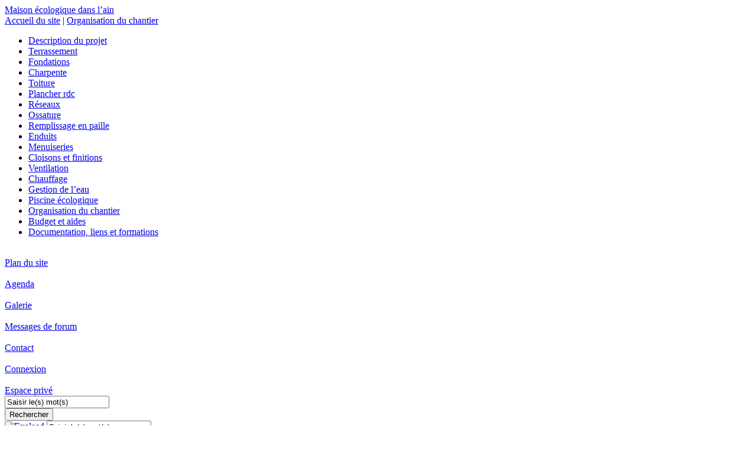

--- FILE ---
content_type: text/html; charset=utf-8
request_url: http://paille01.free.fr/spip.php/local/IMG/dist/javascript/IMG/jpg/spip.php?rubrique24
body_size: 4659
content:
<!--
Squelette Sarka-SPIP
Copyright (C) 2005-2006 - Collectif Sarka-SPIP - http://sarka-spip.com

Ce programme est libre, vous pouvez le redistribuer et/ou le modifier selon les termes
de la Licence Publique Générale GNU publiée par la Free Software Foundation (version 2
ou bien toute autre version ultérieure choisie par vous).

Ce programme est distribué car potentiellement utile, mais SANS AUCUNE GARANTIE, ni
explicite ni implicite, y compris les garanties de commercialisation ou d'adaptation
dans un but spécifique. Reportez-vous à la Licence Publique Générale GNU pour plus de détails.

Vous devez avoir reçu une copie de la Licence Publique Générale GNU en même temps que ce programme
; si ce n'est pas le cas, écrivez à la Free Software Foundation, Inc., 59 Temple Place, Suite 330,
Boston, MA 02111-1307, États-Unis.
-->

<!--
CREDITS

Le squelette Sarka-SPIP est réalisé par un collectif dont les membres sont les suivants:

- Toufik Stouky    alias  SarkAFeeK
- Sylvain Bellégo  alias  SarkALeoN
- Xavier Le Ho     alias  SarkARchimeD
- Eric Lupinacci   alias  SarkASmeL

Nous tenons aussi à remercier tous les utilisateurs qui nous ont fait confiance depuis les 
premiers pas du squelette et qui continuent aujourd'hui à nous apporter leur soutien et leurs idées.
Un grand merci, donc, à celles et ceux qui ont contribué (et qui vont contribuer) à l'amélioration
de ce squelette.
-->

<!DOCTYPE HTML PUBLIC "-//W3C//DTD HTML 4.01 Transitional//EN" "http://www.w3.org/TR/html4/loose.dtd">


<html lang="fr">



<head>

<meta http-equiv="Content-Type" content="text/html; charset=utf-8">
<!-- styles standard de Sarka -->
<link rel="stylesheet" href="squelettes/styles/style.css" type="text/css">
<!-- styles du Menu des rubriques - Commenter ou décommenter l'une des deux lignes suivantes pour choisir le type de menu rubriques -->
<link rel="stylesheet" href="squelettes/styles/style-menu-deroulant.css" type="text/css">
<link rel="stylesheet" href="squelettes/styles/style-menu-deplie.css" type="text/css">
<!-- script du Menu des rubriques - Ne pas commenter -->
<script type="text/javascript" src="squelettes/scripts/menuderoulant.js"></script>
<!-- script de positionnement du footer - Ne pas commenter -->
<script type="text/javascript" src="squelettes/scripts/footerpositionnement.js"></script>

<link rel="shortcut icon" href="squelettes/puces/favicon.ico">


<link rel="alternate" type="application/rss+xml" title="Syndiquer cette rubrique" href="http://paille01.free.fr/index/local/IMG/jpg/squelettes/scripts/spip.php?page=backend&amp;id_rubrique=24"><title>[Maison écologique dans l&#8217;ain] Organisation du chantier</title>
<meta name="description" content="Description de tout ce qu’il faut prévoir autour du chantier (hébergement des bénévoles, cuisine, toilettes sèches, douches ...)">







<script src="http://paille01.free.fr/index/local/IMG/jpg/squelettes/scripts/spip.php?page=jquery.js" type="text/javascript"></script>
<!-- insert_head -->
</head>



<body  dir="ltr" onload="setHover(), setFooter()">

<div id="conteneur">

<div id="bandeau">
	<a class="bandeau" href="http://paille01.free.fr" title="Accueil du site" style="height:150px;">
		<img src="IMG/siteon0.jpg" alt="" width="281" height="150" class="spip_logos" />
		<div class="nom-site">Maison écologique dans l&#8217;ain</div>
	</a>
</div>

<div id="bande-chemin" class="bande-chemin">
	<a href="http://paille01.free.fr">Accueil du site</a>
	
	
		
		|&nbsp;<a href="http://paille01.free.fr/spip.php?rubrique24">Organisation du chantier</a>
			
		
	
	
</div>




<div class="wrapper">

<div id="gauche" class="gauche">

<!-- hiérarchie des rubriques sur 3 niveaux : choisir le type en modifiant commentant/décommentant l'une des lignes suivantes (attention utiliser impérativement la balise )  -->
<div id="nav1" class="nav1">
	<ul class="menulist">
		
			<li>
			<a href="spip.php?rubrique1">Description du projet</a>
			
			</li>
		
			<li>
			<a href="spip.php?rubrique2">Terrassement</a>
			
			</li>
		
			<li>
			<a href="spip.php?rubrique3">Fondations</a>
			
			</li>
		
			<li>
			<a href="spip.php?rubrique6">Charpente</a>
			
			</li>
		
			<li>
			<a href="spip.php?rubrique7">Toiture</a>
			
			</li>
		
			<li>
			<a href="spip.php?rubrique5">Plancher rdc</a>
			
			</li>
		
			<li>
			<a href="spip.php?rubrique4">Réseaux</a>
			
			</li>
		
			<li>
			<a href="spip.php?rubrique8">Ossature</a>
			
			</li>
		
			<li>
			<a href="spip.php?rubrique9">Remplissage en paille</a>
			
			</li>
		
			<li>
			<a href="spip.php?rubrique10">Enduits</a>
			
			</li>
		
			<li>
			<a href="spip.php?rubrique11">Menuiseries</a>
			
			</li>
		
			<li>
			<a href="spip.php?rubrique12">Cloisons et finitions</a>
			
			</li>
		
			<li>
			<a href="spip.php?rubrique22">Ventilation</a>
			
			</li>
		
			<li>
			<a href="spip.php?rubrique13">Chauffage</a>
			
			</li>
		
			<li>
			<a href="spip.php?rubrique28">Gestion de l&#8217;eau</a>
			
			</li>
		
			<li>
			<a href="spip.php?rubrique29">Piscine écologique</a>
			
			</li>
		
			<li>
			<a href="spip.php?rubrique24">Organisation du chantier</a>
			
			</li>
		
			<li>
			<a href="spip.php?rubrique23">Budget et aides</a>
			
			</li>
		
			<li>
			<a href="spip.php?rubrique25">Documentation, liens et formations</a>
			
			</li>
		
	</ul> <!-- menulist -->
</div> <!-- nav1 -->


<!-- liens spéciaux : contact, admin, (plan) -->
<div id="nav2" class="nav2">
	<div class="texte">
		<div class="logo-plan">&nbsp;</div><a class="bouton" href="http://paille01.free.fr/index/local/IMG/jpg/squelettes/scripts/spip.php?page=plan&amp;tri=par_rubrique">Plan du site</a>
		
			<div class="logo-agenda">&nbsp;</div><a class="bouton" href="http://paille01.free.fr/index/local/IMG/jpg/squelettes/scripts/spip.php?page=agenda&amp;annee=2026">Agenda</a>
		
		
			<div class="logo-galerie">&nbsp;</div><a class="bouton" href="http://paille01.free.fr/index/local/IMG/jpg/squelettes/scripts/spip.php?page=galerie&amp;id_rubrique=32">Galerie</a>
		
		
		<div class="logo-forum">&nbsp;</div><a class="bouton" href="http://paille01.free.fr/index/local/IMG/jpg/squelettes/scripts/spip.php?page=forum-news">Messages de forum</a>
	</div>
</div>
<div id="nav2" class="nav2">
	<div class="texte">
		<div class="logo-contact">&nbsp;</div><a class="bouton" href="http://paille01.free.fr/index/local/IMG/jpg/squelettes/scripts/spip.php?page=contact">Contact</a>


	





 
	
	<div class="logo-login">&nbsp;</div><a class="bouton" href="http://paille01.free.fr/index/local/IMG/jpg/squelettes/scripts/spip.php?page=login-public">Connexion</a>
	<div class="logo-prive">&nbsp;</div><a class="bouton" href="http://paille01.free.fr/ecrire/">Espace priv&eacute;</a>

	</div>
</div>

<!-- Bloc de recherche -->
<div id="nav_recherche" class="nav2">
	<!-- formulaire de recherche standard -->
	<div class="texte">
	<a name="formulaire_recherche" id="formulaire_recherche"></a>
	<form action="http://paille01.free.fr/spip.php/local/IMG/dist/javascript/IMG/jpg/spip.php?page=recherche" method="get">
		
<input name='page' value='recherche' type='hidden' />
		
		<input type="text" class="forml" name="recherche" id="recherche" value="Saisir le(s) mot(s)" onfocus="this.value='';" />
        <div class="spip_bouton_gauche"><input type="submit" value="Rechercher" /></div>
	</form>
</div> <!-- texte -->

	<!--  Champ de recherche moteur externe : choisir le moteur en commentant/décommentant les lignes suivantes -->
	<!-- Exalead -->
<div class="texte">
	<form method="get" action="http://partner.exalead.fr/search/C=0" target="_blank">
		<a href="http://www.exalead.com/search" target="_blank"><img src="squelettes/puces/logo-exalead.gif" border="0" alt="Exalead"></a>
		<input type="text" name="q" class="saisie-texte" maxlength=255  value="Saisir le(s) mot(s)" onFocus="value=' '">
		<input type="hidden" name="2q" value="*">
		<input type="hidden" name="siteop" value="include">
		<input type="hidden" name="site" value="">
		<div class="spip_bouton_gauche"><input type="submit" value="Rechercher" /></div>
	</form>
</div>
	
	
	
	
</div> <!-- nav2 -->

<!-- affichage des statistiques -->
<!-- affichage des statistiques site -->

	<!-- affichage de la date de mise à jour -->
	<div id="maj" class="maj">
	<strong>Derni&egrave;re mise &agrave; jour</strong>&nbsp;:<br>

	mercredi 13 mai 2009


	<hr>
	<!-- affichage des statistiques editoriales -->
	<strong>Statistiques &eacute;ditoriales</strong>&nbsp;:<br>
	                                                                     
		68 Articles<br>
	Aucune br&egrave;ve<br>
	Aucun site<br>
	  
		1 Auteur<br>
	<hr>
	<!-- affichage des visites du site -->
	<strong>Statistiques des visites</strong>&nbsp;:<br>
	200&nbsp;aujourd'hui<br>
	377&nbsp;hier<br>
	1127194&nbsp;depuis le d&eacute;but
</div> <!-- maj -->
<!-- affichage des statistiques des articles -->

	<div id="stats" class="stats">
	<!-- affichage du hit-parade des articles -->
		<div class="titre">Articles populaires&nbsp;:</div>

		<a class="info" href="spip.php?article2">Les plans du permis de construire<span>&nbsp;100&nbsp;%&nbsp;</span></a>
		

		<a class="info" href="spip.php?article9">Solution retenue&nbsp;: Plots de bétons + longrines + plancher bois et remplissage en paille<span>&nbsp;49&nbsp;%&nbsp;</span></a>
		

		<a class="info" href="spip.php?article41">Résultats de l&#8217;étude de sol<span>&nbsp;38&nbsp;%&nbsp;</span></a>
		

		<a class="info" href="spip.php?article22">Menuiseries extérieures<span>&nbsp;35&nbsp;%&nbsp;</span></a>
		

		<a class="info" href="spip.php?article6">L&#8217;isolation thermique<span>&nbsp;30&nbsp;%&nbsp;</span></a>
		

		<hr>



	<!-- affichage d'articles aléatoires -->
		<div class="titre">Articles au hasard&nbsp;:</div>

		<a href="spip.php?article42">Etude de sol</a>

		<a href="spip.php?article99">enduits terre sur murs intérieurs en paille</a>

		<a href="spip.php?article94">Ossature garage et chambre</a>

		<a href="spip.php?article26">Serre tunnel</a>

		<a href="spip.php?article53">Livraison de la charpente</a>

	</div> <!-- Fin maj -->



<div id="badges">
<a class="logo-sarka-spip" href="http://sarka-spip.com" title="Ce site utilise le squelette SARKA-SPIP Sarka-SPIP">&nbsp;</a>
<a class="logo-spip-powered" href="http://spip.net" title="Site r&eacute;alis&eacute; avec SPIP">&nbsp;</a>
</div>

</div>



<div id="droite" class="droite">

<!-- affichage des mots-clés associés à la rubrique-->



<!-- affichage des dernières brèves et derniers sites publiés dans le "secteur" -->









</div>



<div id="centre" class="centre">
<div class="contenu">

	<div class="rubrique" >
		
		<a class="titre">Organisation du chantier</a>
		<div class="descriptif">Tout ce qui facilite la vie sur le chantier.</div>

		<div class="texte">
			 Description de tout ce qu&#8217;il faut prévoir autour du chantier (hébergement des bénévoles, cuisine, toilettes sèches, douches ...) <!-- Sarka 1.9.1 : redimensionnement configuré dans espace privé -->
		</div>
		<div class="clearer">&nbsp;</div> <!-- Sarka 1.9.1 : éviter le débordement des images vers le bas -->

		<!-- Liens vers les rubriques filles -->

		

		<!-- Liens vers les documents joints -->

		

		<!-- Liens vers les images jointes -->

		
	</div>

	<!-- Articles de la rubrique, classés par numéro s'ils sont numérotés, ou par date inverse sinon -->

	

			
				<div class="derniers-articles">
					<div id="article_rubrique" class="en-tete">Articles publi&eacute;s dans cette rubrique</div>
					
						<div class="annonce">
							
							<div class="detail">jeudi 15 janvier 2009<br>
								
									par 
									
										<a href="spip.php?auteur1">cam&amp;dado</a>
									
								
							</div>
							
							<a class="titre" href="spip.php?article96" title="lire la suite de l'article">on a déménagé au chantier&nbsp;!!!!</a>
							
							<div class="introduction">
								je pense mettre à jour le site bientôt, si si ... on y croyais plus hein&nbsp;!! c&#8217;est pas tout fini mais c&#8217;est vivable. à bientôt donc  ...
								<br><br>
								<a class="suite" href="spip.php?article96">lire la suite de l'article</a>
							</div>
						</div>
					
						<div class="annonce">
							
							<div class="detail">jeudi 3 mai 2007<br>
								
									par 
									
										<a href="spip.php?auteur1">cam&amp;dado</a>
									
								
							</div>
							
							<a class="titre" href="spip.php?article26" title="lire la suite de l'article">Serre tunnel</a>
							
							<div class="introduction">
								Pour entreposer du matériel à l&#8217;abri de la pluie, j&#8217;ai acheté une serre tunnel d&#8217;occasion de 32 mètres de long et de 8 mètres de large. On est allé la démonter chez le vendeur, il a fallut 2 utilitaires pour le transport et une matinée à 4 pour la démonter et la charger. J&#8217;ai acheté une bâche neuve ainsi que le fil de fer et les tendeurs. On a monter la serre en 2 jours, on était presque tout le temps 4 ou 5.


<br />&nbsp;; Arceaux d&#8217;occasion&nbsp;; 900 €&nbsp;; Bâche&nbsp;; Fil de fer&nbsp;; Tendeur&nbsp;; Accroche fil&nbsp;; Location mini-pelle&nbsp;;&nbsp;(...)

								<br><br>
								<a class="suite" href="spip.php?article26">lire la suite de l'article</a>
							</div>
						</div>
					
				</div>
			
	
</div>
</div>
</div> <!-- wrapper -->
<div class="clear"><span></span></div>
<div class="footer">
	<!-- Bloc droits d'auteur et licences du site -->
	&copy;&nbsp;
	
		2007&nbsp;-
	
	2026&nbsp;Maison écologique dans l&#8217;ain&nbsp;|&nbsp;Licence &agrave; d&eacute;finir<br />
	<!-- Bloc outils utilisés -->
	<a href="http://www.spip.net" title="Site r&eacute;alis&eacute; avec SPIP, un CMS gratuit sous licence GPL" target="_blank">SPIP&nbsp;1.9.2a [8878]</a>&nbsp;|&nbsp;
	<a href="http://sarka-spip.com" title="Ce site utilise le squelette SARKA-SPIP" target="_blank">Sarka-SPIP&nbsp;1.9.1 [163]</a>&nbsp;::&nbsp;
	<a href="http://sarka-spip.com" title="SarkAFeeK (Toufik), SarkALeoN (Sylvain), SarkARchimeD (Xavier), SarkASmeL (Eric)" target="_blank">Collectif Sarka-SPIP</a>&nbsp;::&nbsp;
	<a href="http://www.gnu.org/copyleft/gpl.html" title="Le squelette SARKA-SPIP est distribu&eacute; sous licence GPL" target="_blank">GPL</a>
</div> <!-- footer -->
</div>

<!-- pour rajouter des trucs -- à la CSSZengarden -->
<div id="extraDiv1"><span></span></div><div id="extraDiv2"><span></span></div><div id="extraDiv3"><span></span></div>
<div id="extraDiv4"><span></span></div><div id="extraDiv5"><span></span></div><div id="extraDiv6"><span></span></div>

</body>
</html>




--- FILE ---
content_type: text/html; charset=utf-8
request_url: http://paille01.free.fr/spip.php/local/IMG/dist/javascript/IMG/jpg/squelettes/styles/style.css
body_size: 6343
content:
<!--
Squelette Sarka-SPIP
Copyright (C) 2005-2006 - Collectif Sarka-SPIP - http://sarka-spip.com

Ce programme est libre, vous pouvez le redistribuer et/ou le modifier selon les termes
de la Licence Publique Générale GNU publiée par la Free Software Foundation (version 2
ou bien toute autre version ultérieure choisie par vous).

Ce programme est distribué car potentiellement utile, mais SANS AUCUNE GARANTIE, ni
explicite ni implicite, y compris les garanties de commercialisation ou d'adaptation
dans un but spécifique. Reportez-vous à la Licence Publique Générale GNU pour plus de détails.

Vous devez avoir reçu une copie de la Licence Publique Générale GNU en même temps que ce programme
; si ce n'est pas le cas, écrivez à la Free Software Foundation, Inc., 59 Temple Place, Suite 330,
Boston, MA 02111-1307, États-Unis.
-->

<!--
CREDITS

Le squelette Sarka-SPIP est réalisé par un collectif dont les membres sont les suivants:

- Toufik Stouky    alias  SarkAFeeK
- Sylvain Bellégo  alias  SarkALeoN
- Xavier Le Ho     alias  SarkARchimeD
- Eric Lupinacci   alias  SarkASmeL

Nous tenons aussi à remercier tous les utilisateurs qui nous ont fait confiance depuis les 
premiers pas du squelette et qui continuent aujourd'hui à nous apporter leur soutien et leurs idées.
Un grand merci, donc, à celles et ceux qui ont contribué (et qui vont contribuer) à l'amélioration
de ce squelette.
-->

<!DOCTYPE HTML PUBLIC "-//W3C//DTD HTML 4.01 Transitional//EN" "http://www.w3.org/TR/html4/loose.dtd">

<html lang="fr">



<head>

<meta http-equiv="Content-Type" content="text/html; charset=utf-8">
<!-- styles standard de Sarka -->
<link rel="stylesheet" href="squelettes/styles/style.css" type="text/css">
<!-- styles du Menu des rubriques - Commenter ou décommenter l'une des deux lignes suivantes pour choisir le type de menu rubriques -->
<link rel="stylesheet" href="squelettes/styles/style-menu-deroulant.css" type="text/css">
<link rel="stylesheet" href="squelettes/styles/style-menu-deplie.css" type="text/css">
<!-- script du Menu des rubriques - Ne pas commenter -->
<script type="text/javascript" src="squelettes/scripts/menuderoulant.js"></script>
<!-- script de positionnement du footer - Ne pas commenter -->
<script type="text/javascript" src="squelettes/scripts/footerpositionnement.js"></script>

<link rel="shortcut icon" href="squelettes/puces/favicon.ico">

<link rel="alternate" type="application/rss+xml" title="Syndiquer tout le site" href="http://paille01.free.fr/spip.php/IMG/icones/squelettes/scripts/IMG/jpg/local/cache-vignettes/L300xH225/spip.php?page=backend">





<title>[Maison écologique dans l&#8217;ain]</title>











<script src="http://paille01.free.fr/spip.php/IMG/icones/squelettes/scripts/IMG/jpg/local/cache-vignettes/L300xH225/spip.php?page=jquery.js" type="text/javascript"></script>
<!-- insert_head -->
</head>



<body  dir="ltr" onload="setHover(), setFooter()">

<div id="conteneur">

<div id="bandeau">
	<a class="bandeau" href="http://paille01.free.fr" title="Accueil du site" style="height:150px;">
		<img src="IMG/siteon0.jpg" alt="" width="281" height="150" class="spip_logos" />
		<div class="nom-site">Maison écologique dans l&#8217;ain</div>
	</a>
</div>

<div id="bande-chemin" class="bande-chemin">
	<a href="http://paille01.free.fr">Accueil du site</a>
	
	
	
</div>




<div class="wrapper">

<div id="gauche" class="gauche">

<!-- hiérarchie des rubriques sur 3 niveaux : choisir le type en modifiant commentant/décommentant l'une des lignes suivantes (attention utiliser impérativement la balise )  -->
<div id="nav1" class="nav1">
	<ul class="menulist">
		
			<li>
			<a href="spip.php?rubrique1">Description du projet</a>
			
			</li>
		
			<li>
			<a href="spip.php?rubrique2">Terrassement</a>
			
			</li>
		
			<li>
			<a href="spip.php?rubrique3">Fondations</a>
			
			</li>
		
			<li>
			<a href="spip.php?rubrique6">Charpente</a>
			
			</li>
		
			<li>
			<a href="spip.php?rubrique7">Toiture</a>
			
			</li>
		
			<li>
			<a href="spip.php?rubrique5">Plancher rdc</a>
			
			</li>
		
			<li>
			<a href="spip.php?rubrique4">Réseaux</a>
			
			</li>
		
			<li>
			<a href="spip.php?rubrique8">Ossature</a>
			
			</li>
		
			<li>
			<a href="spip.php?rubrique9">Remplissage en paille</a>
			
			</li>
		
			<li>
			<a href="spip.php?rubrique10">Enduits</a>
			
			</li>
		
			<li>
			<a href="spip.php?rubrique11">Menuiseries</a>
			
			</li>
		
			<li>
			<a href="spip.php?rubrique12">Cloisons et finitions</a>
			
			</li>
		
			<li>
			<a href="spip.php?rubrique22">Ventilation</a>
			
			</li>
		
			<li>
			<a href="spip.php?rubrique13">Chauffage</a>
			
			</li>
		
			<li>
			<a href="spip.php?rubrique28">Gestion de l&#8217;eau</a>
			
			</li>
		
			<li>
			<a href="spip.php?rubrique29">Piscine écologique</a>
			
			</li>
		
			<li>
			<a href="spip.php?rubrique24">Organisation du chantier</a>
			
			</li>
		
			<li>
			<a href="spip.php?rubrique23">Budget et aides</a>
			
			</li>
		
			<li>
			<a href="spip.php?rubrique25">Documentation, liens et formations</a>
			
			</li>
		
	</ul> <!-- menulist -->
</div> <!-- nav1 -->


<!-- liens spéciaux : contact, admin, (plan) -->
<div id="nav2" class="nav2">
	<div class="texte">
		<div class="logo-plan">&nbsp;</div><a class="bouton" href="http://paille01.free.fr/spip.php/IMG/icones/squelettes/scripts/IMG/jpg/local/cache-vignettes/L300xH225/spip.php?page=plan&amp;tri=par_rubrique">Plan du site</a>
		
			<div class="logo-agenda">&nbsp;</div><a class="bouton" href="http://paille01.free.fr/spip.php/IMG/icones/squelettes/scripts/IMG/jpg/local/cache-vignettes/L300xH225/spip.php?page=agenda&amp;annee=2026">Agenda</a>
		
		
			<div class="logo-galerie">&nbsp;</div><a class="bouton" href="http://paille01.free.fr/spip.php/IMG/icones/squelettes/scripts/IMG/jpg/local/cache-vignettes/L300xH225/spip.php?page=galerie&amp;id_rubrique=32">Galerie</a>
		
		
		<div class="logo-forum">&nbsp;</div><a class="bouton" href="http://paille01.free.fr/spip.php/IMG/icones/squelettes/scripts/IMG/jpg/local/cache-vignettes/L300xH225/spip.php?page=forum-news">Messages de forum</a>
	</div>
</div>
<div id="nav2" class="nav2">
	<div class="texte">
		<div class="logo-contact">&nbsp;</div><a class="bouton" href="http://paille01.free.fr/spip.php/IMG/icones/squelettes/scripts/IMG/jpg/local/cache-vignettes/L300xH225/spip.php?page=contact">Contact</a>


	





 
	
	<div class="logo-login">&nbsp;</div><a class="bouton" href="http://paille01.free.fr/spip.php/IMG/icones/squelettes/scripts/IMG/jpg/local/cache-vignettes/L300xH225/spip.php?page=login-public">Connexion</a>
	<div class="logo-prive">&nbsp;</div><a class="bouton" href="http://paille01.free.fr/ecrire/">Espace priv&eacute;</a>

	</div>
</div>

<!-- Bloc de recherche -->
<div id="nav_recherche" class="nav2">
	<!-- formulaire de recherche standard -->
	<div class="texte">
	<a name="formulaire_recherche" id="formulaire_recherche"></a>
	<form action="http://paille01.free.fr/spip.php/local/IMG/dist/javascript/IMG/jpg/squelettes/styles/spip.php?page=recherche" method="get">
		
<input name='page' value='recherche' type='hidden' />
		
		<input type="text" class="forml" name="recherche" id="recherche" value="Saisir le(s) mot(s)" onfocus="this.value='';" />
        <div class="spip_bouton_gauche"><input type="submit" value="Rechercher" /></div>
	</form>
</div> <!-- texte -->

	<!--  Champ de recherche moteur externe : choisir le moteur en commentant/décommentant les lignes suivantes -->
	<!-- Exalead -->
<div class="texte">
	<form method="get" action="http://partner.exalead.fr/search/C=0" target="_blank">
		<a href="http://www.exalead.com/search" target="_blank"><img src="squelettes/puces/logo-exalead.gif" border="0" alt="Exalead"></a>
		<input type="text" name="q" class="saisie-texte" maxlength=255  value="Saisir le(s) mot(s)" onFocus="value=' '">
		<input type="hidden" name="2q" value="*">
		<input type="hidden" name="siteop" value="include">
		<input type="hidden" name="site" value="">
		<div class="spip_bouton_gauche"><input type="submit" value="Rechercher" /></div>
	</form>
</div>
	
	
	
	
</div> <!-- nav2 -->

<!-- affichage des statistiques -->
<!-- affichage des statistiques site -->

	<!-- affichage de la date de mise à jour -->
	<div id="maj" class="maj">
	<strong>Derni&egrave;re mise &agrave; jour</strong>&nbsp;:<br>

	mercredi 13 mai 2009


	<hr>
	<!-- affichage des statistiques editoriales -->
	<strong>Statistiques &eacute;ditoriales</strong>&nbsp;:<br>
	                                                                     
		68 Articles<br>
	Aucune br&egrave;ve<br>
	Aucun site<br>
	  
		1 Auteur<br>
	<hr>
	<!-- affichage des visites du site -->
	<strong>Statistiques des visites</strong>&nbsp;:<br>
	200&nbsp;aujourd'hui<br>
	377&nbsp;hier<br>
	1127194&nbsp;depuis le d&eacute;but
</div> <!-- maj -->
<!-- affichage des statistiques des articles -->

	<div id="stats" class="stats">
	<!-- affichage du hit-parade des articles -->
		<div class="titre">Articles populaires&nbsp;:</div>

		<a class="info" href="spip.php?article2">Les plans du permis de construire<span>&nbsp;100&nbsp;%&nbsp;</span></a>
		

		<a class="info" href="spip.php?article9">Solution retenue&nbsp;: Plots de bétons + longrines + plancher bois et remplissage en paille<span>&nbsp;49&nbsp;%&nbsp;</span></a>
		

		<a class="info" href="spip.php?article41">Résultats de l&#8217;étude de sol<span>&nbsp;38&nbsp;%&nbsp;</span></a>
		

		<a class="info" href="spip.php?article22">Menuiseries extérieures<span>&nbsp;35&nbsp;%&nbsp;</span></a>
		

		<a class="info" href="spip.php?article6">L&#8217;isolation thermique<span>&nbsp;30&nbsp;%&nbsp;</span></a>
		

		<hr>



	<!-- affichage d'articles aléatoires -->
		<div class="titre">Articles au hasard&nbsp;:</div>

		<a href="spip.php?article42">Etude de sol</a>

		<a href="spip.php?article99">enduits terre sur murs intérieurs en paille</a>

		<a href="spip.php?article94">Ossature garage et chambre</a>

		<a href="spip.php?article26">Serre tunnel</a>

		<a href="spip.php?article53">Livraison de la charpente</a>

	</div> <!-- Fin maj -->



<div id="badges">
<a class="logo-sarka-spip" href="http://sarka-spip.com" title="Ce site utilise le squelette SARKA-SPIP Sarka-SPIP">&nbsp;</a>
<a class="logo-spip-powered" href="http://spip.net" title="Site r&eacute;alis&eacute; avec SPIP">&nbsp;</a>
</div>

</div>



<div id="droite" class="droite">


	 <div id="agenda" class="agenda">

<div><a class="en-tete" href="http://paille01.free.fr/index/IMG/jpg/IMG/local/cache-vignettes/L225xH300/IMG/squelettes/styles/spip.php?page=agenda&amp;annee=2026">Agenda</a></div>

<div class="contenu">


	<div class="mois"> 


  	
		     
		

<!-- Titre, du style << mai 2006 >>     -->

    
	<a href="style.css?calendrier_mois=12&calendrier_annee=2025" title="Mois pr&eacute;c&eacute;dent">&lt;&lt;   </a>
	&nbsp;&nbsp;Janvier 2026&nbsp;&nbsp;   
	<a href="style.css?calendrier_mois=2&calendrier_annee=2026" title="Mois suivant">&gt;&gt;</a>
    </div>

	<div class="mois">
		<table width="100%" border="0" cellpadding="1" cellspacing="0" align="center"  class="tableau"> 

			<tr>

			<!-- La ligne de jours : lu ma me je ve sa di  puis la grille avec les dates-->
			<th width="14%" class="calendar_head_mini">Lu</th>
<th width="14%" class="calendar_head_mini">Ma</th>
<th width="14%" class="calendar_head_mini">Me</th>
<th width="14%" class="calendar_head_mini">Je</th>
<th width="14%" class="calendar_head_mini">Ve</th>
<th width="14%" class="calendar_head_mini">Sa</th>
<th width="14%" class="calendar_head_mini">Di</th>
</tr>

<tr>
<td width="14%" valign="top" class="calendar_not_this_month">29</td>
<td width="14%" valign="top" class="calendar_not_this_month">30</td>
<td width="14%" valign="top" class="calendar_not_this_month">31</td>
<td width="6%" valign="top" class="calendar_this_month">1</td>
<td width="6%" valign="top" class="calendar_this_month">2</td>
<td width="6%" valign="top" class="calendar_this_month">3</td>
<td width="6%" valign="top" class="calendar_this_month">4</td>
</tr>

<tr>
<td width="6%" valign="top" class="calendar_this_month">5</td>
<td width="6%" valign="top" class="calendar_this_month">6</td>
<td width="6%" valign="top" class="calendar_this_month">7</td>
<td width="6%" valign="top" class="calendar_this_month">8</td>
<td width="6%" valign="top" class="calendar_this_month">9</td>
<td width="6%" valign="top" class="calendar_this_month">10</td>
<td width="6%" valign="top" class="calendar_this_month">11</td>
</tr>

<tr>
<td width="6%" valign="top" class="calendar_this_month">12</td>
<td width="6%" valign="top" class="calendar_this_month">13</td>
<td width="6%" valign="top" class="calendar_this_month">14</td>
<td width="6%" valign="top" class="calendar_this_month">15</td>
<td width="6%" valign="top" class="calendar_this_month">16</td>
<td width="6%" valign="top" class="calendar_this_month">17</td>
<td width="6%" valign="top" class="calendar_this_month">18</td>
</tr>

<tr>
<td width="6%" valign="top" class="calendar_this_month">19</td>
<td width="6%" valign="top" class="calendar_this_month">20</td>
<td width="6%" valign="top" class="calendar_this_month">21</td>
<td width="6%" valign="top" class="calendar_this_day">22</td>
<td width="6%" valign="top" class="calendar_this_month">23</td>
<td width="6%" valign="top" class="calendar_this_month">24</td>
<td width="6%" valign="top" class="calendar_this_month">25</td>
</tr>

<tr>
<td width="6%" valign="top" class="calendar_this_month">26</td>
<td width="6%" valign="top" class="calendar_this_month">27</td>
<td width="6%" valign="top" class="calendar_this_month">28</td>
<td width="6%" valign="top" class="calendar_this_month">29</td>
<td width="6%" valign="top" class="calendar_this_month">30</td>
<td width="6%" valign="top" class="calendar_this_month">31</td>
<td width="6%" valign="top" class="calendar_not_this_month">1</td>
			</tr>
		</table> 





	</div>  

    <div class="mois"> 
	<!-- Ligne qui reprend tous les évènements du mois-->
		
		
			<table width="100%" border="0" cellpadding="0" cellspacing="0" style=" font-size:9px; color:#AAAAAA;">
						  
			  			  
			  <tr><td width='100%' align='center' valign='top'>Il n'y a aucun &eacute;v&egrave;nement &agrave; venir pour ce mois dans l'agenda</td></tr>			  </table>
		

    </div>

</div> 
</div>









</div>



<div id="centre" class="centre">
<!-- Editorial -->


	<div id="edito" class="edito">
		
			<div class="detail">dimanche 3 janvier 2010</div>
			
			
			<div class="titre">on a déménagé au chantier&nbsp;!!!!</div>
			
			
			
			<div class="texte">
				je pense mettre à jour le site bientôt, si si ... on y croyais plus hein&nbsp;!!
c&#8217;est pas tout fini mais c&#8217;est vivable.
à bientôt donc  ... <!-- Sarka 1.9.1 : redimensionnement configuré dans espace privé -->
			</div>
			<div class="clearer">&nbsp;</div> <!-- Sarka 1.9.1 : éviter le débordement des images vers le bas -->
			
			
		
	</div>


<!-- Rubriques de niveau zéro -->

<div class="sommaire">

	<div class="rubrique" >
		
		<a class="titre" href="spip.php?rubrique1">Description du projet</a>
		<div class="texte">
			 <!-- Sarka 1.9.1 : redimensionnement configuré dans espace privé -->
		</div>
		<div class="clearer">&nbsp;</div> <!-- Sarka 1.9.1 : éviter le débordement des images vers le bas -->
	</div>

	<div class="rubrique" >
		
		<a class="titre" href="spip.php?rubrique2">Terrassement</a>
		<div class="texte">
			 <!-- Sarka 1.9.1 : redimensionnement configuré dans espace privé -->
		</div>
		<div class="clearer">&nbsp;</div> <!-- Sarka 1.9.1 : éviter le débordement des images vers le bas -->
	</div>

	<div class="rubrique" >
		
		<a class="titre" href="spip.php?rubrique3">Fondations</a>
		<div class="texte">
			Partie qui m&#8217;a posé (et c&#8217;est pas fini&nbsp;!) le plus de problèmes pour le choix de la solution. <!-- Sarka 1.9.1 : redimensionnement configuré dans espace privé -->
		</div>
		<div class="clearer">&nbsp;</div> <!-- Sarka 1.9.1 : éviter le débordement des images vers le bas -->
	</div>

	<div class="rubrique" style="min-height: 100px; _height: 80px;">
		<div class="image"><img src="local/cache-vignettes/L110xH80/rubon6-55a8e.jpg" alt="" width='110' height='80' class='spip_logos'  style='height:80px;width:110px;' /></div>
		<a class="titre" href="spip.php?rubrique6">Charpente</a>
		<div class="texte">
			Ce que j&#8217;appelerai "charpente" comprend évidemment la structure de la toiture mais aussi les poteaux qui la soutienne et les poutres qui soutiennent le plancher de l&#8217;étage. Les montants qui servent à construire les murs en paille seront décris dans le chapitre ossature. <!-- Sarka 1.9.1 : redimensionnement configuré dans espace privé -->
		</div>
		<div class="clearer">&nbsp;</div> <!-- Sarka 1.9.1 : éviter le débordement des images vers le bas -->
	</div>

	<div class="rubrique" >
		
		<a class="titre" href="spip.php?rubrique7">Toiture</a>
		<div class="texte">
			 <!-- Sarka 1.9.1 : redimensionnement configuré dans espace privé -->
		</div>
		<div class="clearer">&nbsp;</div> <!-- Sarka 1.9.1 : éviter le débordement des images vers le bas -->
	</div>

	<div class="rubrique" >
		
		<a class="titre" href="spip.php?rubrique5">Plancher rdc</a>
		<div class="texte">
			 <!-- Sarka 1.9.1 : redimensionnement configuré dans espace privé -->
		</div>
		<div class="clearer">&nbsp;</div> <!-- Sarka 1.9.1 : éviter le débordement des images vers le bas -->
	</div>

	<div class="rubrique" >
		
		<a class="titre" href="spip.php?rubrique4">Réseaux</a>
		<div class="texte">
			 <!-- Sarka 1.9.1 : redimensionnement configuré dans espace privé -->
		</div>
		<div class="clearer">&nbsp;</div> <!-- Sarka 1.9.1 : éviter le débordement des images vers le bas -->
	</div>

	<div class="rubrique" >
		
		<a class="titre" href="spip.php?rubrique8">Ossature</a>
		<div class="texte">
			L&#8217;ossature sert à solidifier les murs. Les ballots de paille seront placés entre les montants, il faut donc en tenir compte lors de la conception. <!-- Sarka 1.9.1 : redimensionnement configuré dans espace privé -->
		</div>
		<div class="clearer">&nbsp;</div> <!-- Sarka 1.9.1 : éviter le débordement des images vers le bas -->
	</div>

	<div class="rubrique" >
		
		<a class="titre" href="spip.php?rubrique9">Remplissage en paille</a>
		<div class="texte">
			 <!-- Sarka 1.9.1 : redimensionnement configuré dans espace privé -->
		</div>
		<div class="clearer">&nbsp;</div> <!-- Sarka 1.9.1 : éviter le débordement des images vers le bas -->
	</div>

	<div class="rubrique" >
		
		<a class="titre" href="spip.php?rubrique10">Enduits</a>
		<div class="texte">
			 <!-- Sarka 1.9.1 : redimensionnement configuré dans espace privé -->
		</div>
		<div class="clearer">&nbsp;</div> <!-- Sarka 1.9.1 : éviter le débordement des images vers le bas -->
	</div>

	<div class="rubrique" >
		
		<a class="titre" href="spip.php?rubrique11">Menuiseries</a>
		<div class="texte">
			 <!-- Sarka 1.9.1 : redimensionnement configuré dans espace privé -->
		</div>
		<div class="clearer">&nbsp;</div> <!-- Sarka 1.9.1 : éviter le débordement des images vers le bas -->
	</div>

	<div class="rubrique" >
		
		<a class="titre" href="spip.php?rubrique12">Cloisons et finitions</a>
		<div class="texte">
			 <!-- Sarka 1.9.1 : redimensionnement configuré dans espace privé -->
		</div>
		<div class="clearer">&nbsp;</div> <!-- Sarka 1.9.1 : éviter le débordement des images vers le bas -->
	</div>

	<div class="rubrique" >
		
		<a class="titre" href="spip.php?rubrique22">Ventilation</a>
		<div class="texte">
			Choix de la ventilation, emplacement des conduits. <!-- Sarka 1.9.1 : redimensionnement configuré dans espace privé -->
		</div>
		<div class="clearer">&nbsp;</div> <!-- Sarka 1.9.1 : éviter le débordement des images vers le bas -->
	</div>

	<div class="rubrique" >
		
		<a class="titre" href="spip.php?rubrique13">Chauffage</a>
		<div class="texte">
			 <!-- Sarka 1.9.1 : redimensionnement configuré dans espace privé -->
		</div>
		<div class="clearer">&nbsp;</div> <!-- Sarka 1.9.1 : éviter le débordement des images vers le bas -->
	</div>

	<div class="rubrique" >
		
		<a class="titre" href="spip.php?rubrique28">Gestion de l&#8217;eau</a>
		<div class="texte">
			Récupération et valorisation de l&#8217;eau de pluie. Assainissement par phytoépuration. Toilettes sèches. <!-- Sarka 1.9.1 : redimensionnement configuré dans espace privé -->
		</div>
		<div class="clearer">&nbsp;</div> <!-- Sarka 1.9.1 : éviter le débordement des images vers le bas -->
	</div>

	<div class="rubrique" >
		
		<a class="titre" href="spip.php?rubrique29">Piscine écologique</a>
		<div class="texte">
			 <!-- Sarka 1.9.1 : redimensionnement configuré dans espace privé -->
		</div>
		<div class="clearer">&nbsp;</div> <!-- Sarka 1.9.1 : éviter le débordement des images vers le bas -->
	</div>

	<div class="rubrique" >
		
		<a class="titre" href="spip.php?rubrique24">Organisation du chantier</a>
		<div class="texte">
			Description de tout ce qu&#8217;il faut prévoir autour du chantier (hébergement des bénévoles, cuisine, toilettes sèches, douches ...) <!-- Sarka 1.9.1 : redimensionnement configuré dans espace privé -->
		</div>
		<div class="clearer">&nbsp;</div> <!-- Sarka 1.9.1 : éviter le débordement des images vers le bas -->
	</div>

	<div class="rubrique" >
		
		<a class="titre" href="spip.php?rubrique23">Budget et aides</a>
		<div class="texte">
			 <!-- Sarka 1.9.1 : redimensionnement configuré dans espace privé -->
		</div>
		<div class="clearer">&nbsp;</div> <!-- Sarka 1.9.1 : éviter le débordement des images vers le bas -->
	</div>

	<div class="rubrique" >
		
		<a class="titre" href="spip.php?rubrique25">Documentation, liens et formations</a>
		<div class="texte">
			Listes des ouvrages plus ou moins utiles.
Sites internet à visiter.
Formations effectuées. <!-- Sarka 1.9.1 : redimensionnement configuré dans espace privé -->
		</div>
		<div class="clearer">&nbsp;</div> <!-- Sarka 1.9.1 : éviter le débordement des images vers le bas -->
	</div>

</div>

<!-- Une : derniers articles publies -->

<div class="derniers-articles">
	<div id="articles_recents" class="en-tete">Articles les plus r&eacute;cents</div>
	
		<div class="annonce">
			<div class="image"><img src="local/cache-vignettes/L113xH150/arton101-3c8b9.jpg" alt="" width='113' height='150' class='spip_logos'  style='height:150px;width:113px;' /></div>
			<div class="detail">
				mercredi 13 mai 2009<br>
				
					par 
					
						<a href="spip.php?auteur1">cam&amp;dado</a>
					
				
			</div>
			<div class="chemin">
				
					<a HREF="spip.php?rubrique10">Enduits</a>
				
			</div>
			
			<a class="titre" href="spip.php?article101" title="lire la suite de l'article">Enduit terre sur cloisons en canisse 2</a>
			
			<div class="introduction">
				photos à voir explications à venir
				<br><br>
				<a class="suite" href="spip.php?article101">lire la suite de l'article</a>
			</div>
		</div>
	
		<div class="annonce">
			<div class="image"><img src="local/cache-vignettes/L113xH150/arton100-3dc79.jpg" alt="" width='113' height='150' class='spip_logos'  style='height:150px;width:113px;' /></div>
			<div class="detail">
				mercredi 13 mai 2009<br>
				
					par 
					
						<a href="spip.php?auteur1">cam&amp;dado</a>
					
				
			</div>
			<div class="chemin">
				
					<a HREF="spip.php?rubrique10">Enduits</a>
				
			</div>
			
			<a class="titre" href="spip.php?article100" title="lire la suite de l'article">enduits terre en cours de séchage</a>
			
			<div class="introduction">
				enduits terre sur murs intérieurs en paille&nbsp;: début séchage, séchage un peu plus avancé, fissures... explications sup à venir&nbsp;!
				<br><br>
				<a class="suite" href="spip.php?article100">lire la suite de l'article</a>
			</div>
		</div>
	
		<div class="annonce">
			<div class="image"><img src="local/cache-vignettes/L150xH113/arton99-3531b.jpg" alt="" width='150' height='113' class='spip_logos'  style='height:113px;width:150px;' /></div>
			<div class="detail">
				lundi 11 mai 2009<br>
				
					par 
					
						<a href="spip.php?auteur1">cam&amp;dado</a>
					
				
			</div>
			<div class="chemin">
				
					<a HREF="spip.php?rubrique10">Enduits</a>
				
			</div>
			
			<a class="titre" href="spip.php?article99" title="lire la suite de l'article">enduits terre sur murs intérieurs en paille</a>
			
			<div class="introduction">
				explications à venir&nbsp;! mais qq photos à voir.
				<br><br>
				<a class="suite" href="spip.php?article99">lire la suite de l'article</a>
			</div>
		</div>
	
		<div class="annonce">
			<div class="image"><img src="local/cache-vignettes/L150xH113/arton92-4878e.jpg" alt="" width='150' height='113' class='spip_logos'  style='height:113px;width:150px;' /></div>
			<div class="detail">
				samedi 2 mai 2009<br>
				
					par 
					
						<a href="spip.php?auteur1">cam&amp;dado</a>
					
				
			</div>
			<div class="chemin">
				
					<a HREF="spip.php?rubrique11">Menuiseries</a>
				
			</div>
			
			<a class="titre" href="spip.php?article92" title="lire la suite de l'article">Fenêtre passive&nbsp;: triple vitage et chassis isolant</a>
			
			<div class="introduction">
				J&#8217;ai effectué pas mal de recherche pour trouver où acheter des fenêtres dites passives ou au moins basse consommation. Le marché est en train de s&#8217;ouvrir et il commence à y avoir un peu de concurrence (c&#8217;était pas trop le cas il y a un an), voilà donc les fabricants que j&#8217;ai contacté (il y en a sûrement d&#8217;autres ...)&nbsp;:


<br />Thermopane


<br />Fenêtre Franc Comtoise


<br />Passivhausfenstr


<br />Optiwin


<br />Menuiserie David


<br />Internorm


<br />Ces fabricants ont plusieurs revendeur/poseur, il faut en contacter plusieurs par fabricants, les prix peuvent être différents mais aussi la disponibilité. Entre fabricants, les prix varient&nbsp;(...)

				<br><br>
				<a class="suite" href="spip.php?article92">lire la suite de l'article</a>
			</div>
		</div>
	
		<div class="annonce">
			<div class="image"><img src="local/cache-vignettes/L150xH113/arton97-3ae7e.jpg" alt="" width='150' height='113' class='spip_logos'  style='height:113px;width:150px;' /></div>
			<div class="detail">
				vendredi 27 f&eacute;vrier 2009<br>
				
					par 
					
						<a href="spip.php?auteur1">cam&amp;dado</a>
					
				
			</div>
			<div class="chemin">
				
					<a HREF="spip.php?rubrique10">Enduits</a>
				
			</div>
			
			<a class="titre" href="spip.php?article97" title="lire la suite de l'article">Enduits terre en novembre</a>
			
			<div class="introduction">
				On a fait les enduits du garage et de la chambre mi novembre, ce n&#8217;est pas ce qu&#8217;il y a de plus agréable mais ils ont relativement bien séché.
				<br><br>
				<a class="suite" href="spip.php?article97">lire la suite de l'article</a>
			</div>
		</div>
	
	</div>
</div>

</div> <!-- wrapper -->
<div class="clear"><span></span></div>
<div class="footer">
	<!-- Bloc droits d'auteur et licences du site -->
	&copy;&nbsp;
	
		2007&nbsp;-
	
	2026&nbsp;Maison écologique dans l&#8217;ain&nbsp;|&nbsp;Licence &agrave; d&eacute;finir<br />
	<!-- Bloc outils utilisés -->
	<a href="http://www.spip.net" title="Site r&eacute;alis&eacute; avec SPIP, un CMS gratuit sous licence GPL" target="_blank">SPIP&nbsp;1.9.2a [8878]</a>&nbsp;|&nbsp;
	<a href="http://sarka-spip.com" title="Ce site utilise le squelette SARKA-SPIP" target="_blank">Sarka-SPIP&nbsp;1.9.1 [163]</a>&nbsp;::&nbsp;
	<a href="http://sarka-spip.com" title="SarkAFeeK (Toufik), SarkALeoN (Sylvain), SarkARchimeD (Xavier), SarkASmeL (Eric)" target="_blank">Collectif Sarka-SPIP</a>&nbsp;::&nbsp;
	<a href="http://www.gnu.org/copyleft/gpl.html" title="Le squelette SARKA-SPIP est distribu&eacute; sous licence GPL" target="_blank">GPL</a>
</div> <!-- footer -->

</div>

<!-- pour rajouter des trucs -- à la CSSZengarden -->
<div id="extraDiv1"><span></span></div><div id="extraDiv2"><span></span></div><div id="extraDiv3"><span></span></div>
<div id="extraDiv4"><span></span></div><div id="extraDiv5"><span></span></div><div id="extraDiv6"><span></span></div>

</body>
</html>


--- FILE ---
content_type: text/html; charset=utf-8
request_url: http://paille01.free.fr/spip.php/local/IMG/dist/javascript/IMG/jpg/squelettes/styles/style-menu-deroulant.css
body_size: 6345
content:
<!--
Squelette Sarka-SPIP
Copyright (C) 2005-2006 - Collectif Sarka-SPIP - http://sarka-spip.com

Ce programme est libre, vous pouvez le redistribuer et/ou le modifier selon les termes
de la Licence Publique Générale GNU publiée par la Free Software Foundation (version 2
ou bien toute autre version ultérieure choisie par vous).

Ce programme est distribué car potentiellement utile, mais SANS AUCUNE GARANTIE, ni
explicite ni implicite, y compris les garanties de commercialisation ou d'adaptation
dans un but spécifique. Reportez-vous à la Licence Publique Générale GNU pour plus de détails.

Vous devez avoir reçu une copie de la Licence Publique Générale GNU en même temps que ce programme
; si ce n'est pas le cas, écrivez à la Free Software Foundation, Inc., 59 Temple Place, Suite 330,
Boston, MA 02111-1307, États-Unis.
-->

<!--
CREDITS

Le squelette Sarka-SPIP est réalisé par un collectif dont les membres sont les suivants:

- Toufik Stouky    alias  SarkAFeeK
- Sylvain Bellégo  alias  SarkALeoN
- Xavier Le Ho     alias  SarkARchimeD
- Eric Lupinacci   alias  SarkASmeL

Nous tenons aussi à remercier tous les utilisateurs qui nous ont fait confiance depuis les 
premiers pas du squelette et qui continuent aujourd'hui à nous apporter leur soutien et leurs idées.
Un grand merci, donc, à celles et ceux qui ont contribué (et qui vont contribuer) à l'amélioration
de ce squelette.
-->

<!DOCTYPE HTML PUBLIC "-//W3C//DTD HTML 4.01 Transitional//EN" "http://www.w3.org/TR/html4/loose.dtd">

<html lang="fr">



<head>

<meta http-equiv="Content-Type" content="text/html; charset=utf-8">
<!-- styles standard de Sarka -->
<link rel="stylesheet" href="squelettes/styles/style.css" type="text/css">
<!-- styles du Menu des rubriques - Commenter ou décommenter l'une des deux lignes suivantes pour choisir le type de menu rubriques -->
<link rel="stylesheet" href="squelettes/styles/style-menu-deroulant.css" type="text/css">
<link rel="stylesheet" href="squelettes/styles/style-menu-deplie.css" type="text/css">
<!-- script du Menu des rubriques - Ne pas commenter -->
<script type="text/javascript" src="squelettes/scripts/menuderoulant.js"></script>
<!-- script de positionnement du footer - Ne pas commenter -->
<script type="text/javascript" src="squelettes/scripts/footerpositionnement.js"></script>

<link rel="shortcut icon" href="squelettes/puces/favicon.ico">

<link rel="alternate" type="application/rss+xml" title="Syndiquer tout le site" href="http://paille01.free.fr/spip.php/IMG/icones/squelettes/scripts/IMG/jpg/local/cache-vignettes/L300xH225/spip.php?page=backend">





<title>[Maison écologique dans l&#8217;ain]</title>











<script src="http://paille01.free.fr/spip.php/IMG/icones/squelettes/scripts/IMG/jpg/local/cache-vignettes/L300xH225/spip.php?page=jquery.js" type="text/javascript"></script>
<!-- insert_head -->
</head>



<body  dir="ltr" onload="setHover(), setFooter()">

<div id="conteneur">

<div id="bandeau">
	<a class="bandeau" href="http://paille01.free.fr" title="Accueil du site" style="height:150px;">
		<img src="IMG/siteon0.jpg" alt="" width="281" height="150" class="spip_logos" />
		<div class="nom-site">Maison écologique dans l&#8217;ain</div>
	</a>
</div>

<div id="bande-chemin" class="bande-chemin">
	<a href="http://paille01.free.fr">Accueil du site</a>
	
	
	
</div>




<div class="wrapper">

<div id="gauche" class="gauche">

<!-- hiérarchie des rubriques sur 3 niveaux : choisir le type en modifiant commentant/décommentant l'une des lignes suivantes (attention utiliser impérativement la balise )  -->
<div id="nav1" class="nav1">
	<ul class="menulist">
		
			<li>
			<a href="spip.php?rubrique1">Description du projet</a>
			
			</li>
		
			<li>
			<a href="spip.php?rubrique2">Terrassement</a>
			
			</li>
		
			<li>
			<a href="spip.php?rubrique3">Fondations</a>
			
			</li>
		
			<li>
			<a href="spip.php?rubrique6">Charpente</a>
			
			</li>
		
			<li>
			<a href="spip.php?rubrique7">Toiture</a>
			
			</li>
		
			<li>
			<a href="spip.php?rubrique5">Plancher rdc</a>
			
			</li>
		
			<li>
			<a href="spip.php?rubrique4">Réseaux</a>
			
			</li>
		
			<li>
			<a href="spip.php?rubrique8">Ossature</a>
			
			</li>
		
			<li>
			<a href="spip.php?rubrique9">Remplissage en paille</a>
			
			</li>
		
			<li>
			<a href="spip.php?rubrique10">Enduits</a>
			
			</li>
		
			<li>
			<a href="spip.php?rubrique11">Menuiseries</a>
			
			</li>
		
			<li>
			<a href="spip.php?rubrique12">Cloisons et finitions</a>
			
			</li>
		
			<li>
			<a href="spip.php?rubrique22">Ventilation</a>
			
			</li>
		
			<li>
			<a href="spip.php?rubrique13">Chauffage</a>
			
			</li>
		
			<li>
			<a href="spip.php?rubrique28">Gestion de l&#8217;eau</a>
			
			</li>
		
			<li>
			<a href="spip.php?rubrique29">Piscine écologique</a>
			
			</li>
		
			<li>
			<a href="spip.php?rubrique24">Organisation du chantier</a>
			
			</li>
		
			<li>
			<a href="spip.php?rubrique23">Budget et aides</a>
			
			</li>
		
			<li>
			<a href="spip.php?rubrique25">Documentation, liens et formations</a>
			
			</li>
		
	</ul> <!-- menulist -->
</div> <!-- nav1 -->


<!-- liens spéciaux : contact, admin, (plan) -->
<div id="nav2" class="nav2">
	<div class="texte">
		<div class="logo-plan">&nbsp;</div><a class="bouton" href="http://paille01.free.fr/spip.php/IMG/icones/squelettes/scripts/IMG/jpg/local/cache-vignettes/L300xH225/spip.php?page=plan&amp;tri=par_rubrique">Plan du site</a>
		
			<div class="logo-agenda">&nbsp;</div><a class="bouton" href="http://paille01.free.fr/spip.php/IMG/icones/squelettes/scripts/IMG/jpg/local/cache-vignettes/L300xH225/spip.php?page=agenda&amp;annee=2026">Agenda</a>
		
		
			<div class="logo-galerie">&nbsp;</div><a class="bouton" href="http://paille01.free.fr/spip.php/IMG/icones/squelettes/scripts/IMG/jpg/local/cache-vignettes/L300xH225/spip.php?page=galerie&amp;id_rubrique=32">Galerie</a>
		
		
		<div class="logo-forum">&nbsp;</div><a class="bouton" href="http://paille01.free.fr/spip.php/IMG/icones/squelettes/scripts/IMG/jpg/local/cache-vignettes/L300xH225/spip.php?page=forum-news">Messages de forum</a>
	</div>
</div>
<div id="nav2" class="nav2">
	<div class="texte">
		<div class="logo-contact">&nbsp;</div><a class="bouton" href="http://paille01.free.fr/spip.php/IMG/icones/squelettes/scripts/IMG/jpg/local/cache-vignettes/L300xH225/spip.php?page=contact">Contact</a>


	





 
	
	<div class="logo-login">&nbsp;</div><a class="bouton" href="http://paille01.free.fr/spip.php/IMG/icones/squelettes/scripts/IMG/jpg/local/cache-vignettes/L300xH225/spip.php?page=login-public">Connexion</a>
	<div class="logo-prive">&nbsp;</div><a class="bouton" href="http://paille01.free.fr/ecrire/">Espace priv&eacute;</a>

	</div>
</div>

<!-- Bloc de recherche -->
<div id="nav_recherche" class="nav2">
	<!-- formulaire de recherche standard -->
	<div class="texte">
	<a name="formulaire_recherche" id="formulaire_recherche"></a>
	<form action="http://paille01.free.fr/spip.php/local/IMG/dist/javascript/IMG/jpg/squelettes/styles/spip.php?page=recherche" method="get">
		
<input name='page' value='recherche' type='hidden' />
		
		<input type="text" class="forml" name="recherche" id="recherche" value="Saisir le(s) mot(s)" onfocus="this.value='';" />
        <div class="spip_bouton_gauche"><input type="submit" value="Rechercher" /></div>
	</form>
</div> <!-- texte -->

	<!--  Champ de recherche moteur externe : choisir le moteur en commentant/décommentant les lignes suivantes -->
	<!-- Exalead -->
<div class="texte">
	<form method="get" action="http://partner.exalead.fr/search/C=0" target="_blank">
		<a href="http://www.exalead.com/search" target="_blank"><img src="squelettes/puces/logo-exalead.gif" border="0" alt="Exalead"></a>
		<input type="text" name="q" class="saisie-texte" maxlength=255  value="Saisir le(s) mot(s)" onFocus="value=' '">
		<input type="hidden" name="2q" value="*">
		<input type="hidden" name="siteop" value="include">
		<input type="hidden" name="site" value="">
		<div class="spip_bouton_gauche"><input type="submit" value="Rechercher" /></div>
	</form>
</div>
	
	
	
	
</div> <!-- nav2 -->

<!-- affichage des statistiques -->
<!-- affichage des statistiques site -->

	<!-- affichage de la date de mise à jour -->
	<div id="maj" class="maj">
	<strong>Derni&egrave;re mise &agrave; jour</strong>&nbsp;:<br>

	mercredi 13 mai 2009


	<hr>
	<!-- affichage des statistiques editoriales -->
	<strong>Statistiques &eacute;ditoriales</strong>&nbsp;:<br>
	                                                                     
		68 Articles<br>
	Aucune br&egrave;ve<br>
	Aucun site<br>
	  
		1 Auteur<br>
	<hr>
	<!-- affichage des visites du site -->
	<strong>Statistiques des visites</strong>&nbsp;:<br>
	200&nbsp;aujourd'hui<br>
	377&nbsp;hier<br>
	1127194&nbsp;depuis le d&eacute;but
</div> <!-- maj -->
<!-- affichage des statistiques des articles -->

	<div id="stats" class="stats">
	<!-- affichage du hit-parade des articles -->
		<div class="titre">Articles populaires&nbsp;:</div>

		<a class="info" href="spip.php?article2">Les plans du permis de construire<span>&nbsp;100&nbsp;%&nbsp;</span></a>
		

		<a class="info" href="spip.php?article9">Solution retenue&nbsp;: Plots de bétons + longrines + plancher bois et remplissage en paille<span>&nbsp;49&nbsp;%&nbsp;</span></a>
		

		<a class="info" href="spip.php?article41">Résultats de l&#8217;étude de sol<span>&nbsp;38&nbsp;%&nbsp;</span></a>
		

		<a class="info" href="spip.php?article22">Menuiseries extérieures<span>&nbsp;35&nbsp;%&nbsp;</span></a>
		

		<a class="info" href="spip.php?article6">L&#8217;isolation thermique<span>&nbsp;30&nbsp;%&nbsp;</span></a>
		

		<hr>



	<!-- affichage d'articles aléatoires -->
		<div class="titre">Articles au hasard&nbsp;:</div>

		<a href="spip.php?article42">Etude de sol</a>

		<a href="spip.php?article99">enduits terre sur murs intérieurs en paille</a>

		<a href="spip.php?article94">Ossature garage et chambre</a>

		<a href="spip.php?article26">Serre tunnel</a>

		<a href="spip.php?article53">Livraison de la charpente</a>

	</div> <!-- Fin maj -->



<div id="badges">
<a class="logo-sarka-spip" href="http://sarka-spip.com" title="Ce site utilise le squelette SARKA-SPIP Sarka-SPIP">&nbsp;</a>
<a class="logo-spip-powered" href="http://spip.net" title="Site r&eacute;alis&eacute; avec SPIP">&nbsp;</a>
</div>

</div>



<div id="droite" class="droite">


	 <div id="agenda" class="agenda">

<div><a class="en-tete" href="http://paille01.free.fr/index/IMG/jpg/IMG/local/cache-vignettes/L225xH300/IMG/squelettes/styles/spip.php?page=agenda&amp;annee=2026">Agenda</a></div>

<div class="contenu">


	<div class="mois"> 


  	
		     
		

<!-- Titre, du style << mai 2006 >>     -->

    
	<a href="style-menu-deroulant.css?calendrier_mois=12&calendrier_annee=2025" title="Mois pr&eacute;c&eacute;dent">&lt;&lt;   </a>
	&nbsp;&nbsp;Janvier 2026&nbsp;&nbsp;   
	<a href="style-menu-deroulant.css?calendrier_mois=2&calendrier_annee=2026" title="Mois suivant">&gt;&gt;</a>
    </div>

	<div class="mois">
		<table width="100%" border="0" cellpadding="1" cellspacing="0" align="center"  class="tableau"> 

			<tr>

			<!-- La ligne de jours : lu ma me je ve sa di  puis la grille avec les dates-->
			<th width="14%" class="calendar_head_mini">Lu</th>
<th width="14%" class="calendar_head_mini">Ma</th>
<th width="14%" class="calendar_head_mini">Me</th>
<th width="14%" class="calendar_head_mini">Je</th>
<th width="14%" class="calendar_head_mini">Ve</th>
<th width="14%" class="calendar_head_mini">Sa</th>
<th width="14%" class="calendar_head_mini">Di</th>
</tr>

<tr>
<td width="14%" valign="top" class="calendar_not_this_month">29</td>
<td width="14%" valign="top" class="calendar_not_this_month">30</td>
<td width="14%" valign="top" class="calendar_not_this_month">31</td>
<td width="6%" valign="top" class="calendar_this_month">1</td>
<td width="6%" valign="top" class="calendar_this_month">2</td>
<td width="6%" valign="top" class="calendar_this_month">3</td>
<td width="6%" valign="top" class="calendar_this_month">4</td>
</tr>

<tr>
<td width="6%" valign="top" class="calendar_this_month">5</td>
<td width="6%" valign="top" class="calendar_this_month">6</td>
<td width="6%" valign="top" class="calendar_this_month">7</td>
<td width="6%" valign="top" class="calendar_this_month">8</td>
<td width="6%" valign="top" class="calendar_this_month">9</td>
<td width="6%" valign="top" class="calendar_this_month">10</td>
<td width="6%" valign="top" class="calendar_this_month">11</td>
</tr>

<tr>
<td width="6%" valign="top" class="calendar_this_month">12</td>
<td width="6%" valign="top" class="calendar_this_month">13</td>
<td width="6%" valign="top" class="calendar_this_month">14</td>
<td width="6%" valign="top" class="calendar_this_month">15</td>
<td width="6%" valign="top" class="calendar_this_month">16</td>
<td width="6%" valign="top" class="calendar_this_month">17</td>
<td width="6%" valign="top" class="calendar_this_month">18</td>
</tr>

<tr>
<td width="6%" valign="top" class="calendar_this_month">19</td>
<td width="6%" valign="top" class="calendar_this_month">20</td>
<td width="6%" valign="top" class="calendar_this_month">21</td>
<td width="6%" valign="top" class="calendar_this_day">22</td>
<td width="6%" valign="top" class="calendar_this_month">23</td>
<td width="6%" valign="top" class="calendar_this_month">24</td>
<td width="6%" valign="top" class="calendar_this_month">25</td>
</tr>

<tr>
<td width="6%" valign="top" class="calendar_this_month">26</td>
<td width="6%" valign="top" class="calendar_this_month">27</td>
<td width="6%" valign="top" class="calendar_this_month">28</td>
<td width="6%" valign="top" class="calendar_this_month">29</td>
<td width="6%" valign="top" class="calendar_this_month">30</td>
<td width="6%" valign="top" class="calendar_this_month">31</td>
<td width="6%" valign="top" class="calendar_not_this_month">1</td>
			</tr>
		</table> 





	</div>  

    <div class="mois"> 
	<!-- Ligne qui reprend tous les évènements du mois-->
		
		
			<table width="100%" border="0" cellpadding="0" cellspacing="0" style=" font-size:9px; color:#AAAAAA;">
						  
			  			  
			  <tr><td width='100%' align='center' valign='top'>Il n'y a aucun &eacute;v&egrave;nement &agrave; venir pour ce mois dans l'agenda</td></tr>			  </table>
		

    </div>

</div> 
</div>









</div>



<div id="centre" class="centre">
<!-- Editorial -->


	<div id="edito" class="edito">
		
			<div class="detail">dimanche 3 janvier 2010</div>
			
			
			<div class="titre">on a déménagé au chantier&nbsp;!!!!</div>
			
			
			
			<div class="texte">
				je pense mettre à jour le site bientôt, si si ... on y croyais plus hein&nbsp;!!
c&#8217;est pas tout fini mais c&#8217;est vivable.
à bientôt donc  ... <!-- Sarka 1.9.1 : redimensionnement configuré dans espace privé -->
			</div>
			<div class="clearer">&nbsp;</div> <!-- Sarka 1.9.1 : éviter le débordement des images vers le bas -->
			
			
		
	</div>


<!-- Rubriques de niveau zéro -->

<div class="sommaire">

	<div class="rubrique" >
		
		<a class="titre" href="spip.php?rubrique1">Description du projet</a>
		<div class="texte">
			 <!-- Sarka 1.9.1 : redimensionnement configuré dans espace privé -->
		</div>
		<div class="clearer">&nbsp;</div> <!-- Sarka 1.9.1 : éviter le débordement des images vers le bas -->
	</div>

	<div class="rubrique" >
		
		<a class="titre" href="spip.php?rubrique2">Terrassement</a>
		<div class="texte">
			 <!-- Sarka 1.9.1 : redimensionnement configuré dans espace privé -->
		</div>
		<div class="clearer">&nbsp;</div> <!-- Sarka 1.9.1 : éviter le débordement des images vers le bas -->
	</div>

	<div class="rubrique" >
		
		<a class="titre" href="spip.php?rubrique3">Fondations</a>
		<div class="texte">
			Partie qui m&#8217;a posé (et c&#8217;est pas fini&nbsp;!) le plus de problèmes pour le choix de la solution. <!-- Sarka 1.9.1 : redimensionnement configuré dans espace privé -->
		</div>
		<div class="clearer">&nbsp;</div> <!-- Sarka 1.9.1 : éviter le débordement des images vers le bas -->
	</div>

	<div class="rubrique" style="min-height: 100px; _height: 80px;">
		<div class="image"><img src="local/cache-vignettes/L110xH80/rubon6-55a8e.jpg" alt="" width='110' height='80' class='spip_logos'  style='height:80px;width:110px;' /></div>
		<a class="titre" href="spip.php?rubrique6">Charpente</a>
		<div class="texte">
			Ce que j&#8217;appelerai "charpente" comprend évidemment la structure de la toiture mais aussi les poteaux qui la soutienne et les poutres qui soutiennent le plancher de l&#8217;étage. Les montants qui servent à construire les murs en paille seront décris dans le chapitre ossature. <!-- Sarka 1.9.1 : redimensionnement configuré dans espace privé -->
		</div>
		<div class="clearer">&nbsp;</div> <!-- Sarka 1.9.1 : éviter le débordement des images vers le bas -->
	</div>

	<div class="rubrique" >
		
		<a class="titre" href="spip.php?rubrique7">Toiture</a>
		<div class="texte">
			 <!-- Sarka 1.9.1 : redimensionnement configuré dans espace privé -->
		</div>
		<div class="clearer">&nbsp;</div> <!-- Sarka 1.9.1 : éviter le débordement des images vers le bas -->
	</div>

	<div class="rubrique" >
		
		<a class="titre" href="spip.php?rubrique5">Plancher rdc</a>
		<div class="texte">
			 <!-- Sarka 1.9.1 : redimensionnement configuré dans espace privé -->
		</div>
		<div class="clearer">&nbsp;</div> <!-- Sarka 1.9.1 : éviter le débordement des images vers le bas -->
	</div>

	<div class="rubrique" >
		
		<a class="titre" href="spip.php?rubrique4">Réseaux</a>
		<div class="texte">
			 <!-- Sarka 1.9.1 : redimensionnement configuré dans espace privé -->
		</div>
		<div class="clearer">&nbsp;</div> <!-- Sarka 1.9.1 : éviter le débordement des images vers le bas -->
	</div>

	<div class="rubrique" >
		
		<a class="titre" href="spip.php?rubrique8">Ossature</a>
		<div class="texte">
			L&#8217;ossature sert à solidifier les murs. Les ballots de paille seront placés entre les montants, il faut donc en tenir compte lors de la conception. <!-- Sarka 1.9.1 : redimensionnement configuré dans espace privé -->
		</div>
		<div class="clearer">&nbsp;</div> <!-- Sarka 1.9.1 : éviter le débordement des images vers le bas -->
	</div>

	<div class="rubrique" >
		
		<a class="titre" href="spip.php?rubrique9">Remplissage en paille</a>
		<div class="texte">
			 <!-- Sarka 1.9.1 : redimensionnement configuré dans espace privé -->
		</div>
		<div class="clearer">&nbsp;</div> <!-- Sarka 1.9.1 : éviter le débordement des images vers le bas -->
	</div>

	<div class="rubrique" >
		
		<a class="titre" href="spip.php?rubrique10">Enduits</a>
		<div class="texte">
			 <!-- Sarka 1.9.1 : redimensionnement configuré dans espace privé -->
		</div>
		<div class="clearer">&nbsp;</div> <!-- Sarka 1.9.1 : éviter le débordement des images vers le bas -->
	</div>

	<div class="rubrique" >
		
		<a class="titre" href="spip.php?rubrique11">Menuiseries</a>
		<div class="texte">
			 <!-- Sarka 1.9.1 : redimensionnement configuré dans espace privé -->
		</div>
		<div class="clearer">&nbsp;</div> <!-- Sarka 1.9.1 : éviter le débordement des images vers le bas -->
	</div>

	<div class="rubrique" >
		
		<a class="titre" href="spip.php?rubrique12">Cloisons et finitions</a>
		<div class="texte">
			 <!-- Sarka 1.9.1 : redimensionnement configuré dans espace privé -->
		</div>
		<div class="clearer">&nbsp;</div> <!-- Sarka 1.9.1 : éviter le débordement des images vers le bas -->
	</div>

	<div class="rubrique" >
		
		<a class="titre" href="spip.php?rubrique22">Ventilation</a>
		<div class="texte">
			Choix de la ventilation, emplacement des conduits. <!-- Sarka 1.9.1 : redimensionnement configuré dans espace privé -->
		</div>
		<div class="clearer">&nbsp;</div> <!-- Sarka 1.9.1 : éviter le débordement des images vers le bas -->
	</div>

	<div class="rubrique" >
		
		<a class="titre" href="spip.php?rubrique13">Chauffage</a>
		<div class="texte">
			 <!-- Sarka 1.9.1 : redimensionnement configuré dans espace privé -->
		</div>
		<div class="clearer">&nbsp;</div> <!-- Sarka 1.9.1 : éviter le débordement des images vers le bas -->
	</div>

	<div class="rubrique" >
		
		<a class="titre" href="spip.php?rubrique28">Gestion de l&#8217;eau</a>
		<div class="texte">
			Récupération et valorisation de l&#8217;eau de pluie. Assainissement par phytoépuration. Toilettes sèches. <!-- Sarka 1.9.1 : redimensionnement configuré dans espace privé -->
		</div>
		<div class="clearer">&nbsp;</div> <!-- Sarka 1.9.1 : éviter le débordement des images vers le bas -->
	</div>

	<div class="rubrique" >
		
		<a class="titre" href="spip.php?rubrique29">Piscine écologique</a>
		<div class="texte">
			 <!-- Sarka 1.9.1 : redimensionnement configuré dans espace privé -->
		</div>
		<div class="clearer">&nbsp;</div> <!-- Sarka 1.9.1 : éviter le débordement des images vers le bas -->
	</div>

	<div class="rubrique" >
		
		<a class="titre" href="spip.php?rubrique24">Organisation du chantier</a>
		<div class="texte">
			Description de tout ce qu&#8217;il faut prévoir autour du chantier (hébergement des bénévoles, cuisine, toilettes sèches, douches ...) <!-- Sarka 1.9.1 : redimensionnement configuré dans espace privé -->
		</div>
		<div class="clearer">&nbsp;</div> <!-- Sarka 1.9.1 : éviter le débordement des images vers le bas -->
	</div>

	<div class="rubrique" >
		
		<a class="titre" href="spip.php?rubrique23">Budget et aides</a>
		<div class="texte">
			 <!-- Sarka 1.9.1 : redimensionnement configuré dans espace privé -->
		</div>
		<div class="clearer">&nbsp;</div> <!-- Sarka 1.9.1 : éviter le débordement des images vers le bas -->
	</div>

	<div class="rubrique" >
		
		<a class="titre" href="spip.php?rubrique25">Documentation, liens et formations</a>
		<div class="texte">
			Listes des ouvrages plus ou moins utiles.
Sites internet à visiter.
Formations effectuées. <!-- Sarka 1.9.1 : redimensionnement configuré dans espace privé -->
		</div>
		<div class="clearer">&nbsp;</div> <!-- Sarka 1.9.1 : éviter le débordement des images vers le bas -->
	</div>

</div>

<!-- Une : derniers articles publies -->

<div class="derniers-articles">
	<div id="articles_recents" class="en-tete">Articles les plus r&eacute;cents</div>
	
		<div class="annonce">
			<div class="image"><img src="local/cache-vignettes/L113xH150/arton101-3c8b9.jpg" alt="" width='113' height='150' class='spip_logos'  style='height:150px;width:113px;' /></div>
			<div class="detail">
				mercredi 13 mai 2009<br>
				
					par 
					
						<a href="spip.php?auteur1">cam&amp;dado</a>
					
				
			</div>
			<div class="chemin">
				
					<a HREF="spip.php?rubrique10">Enduits</a>
				
			</div>
			
			<a class="titre" href="spip.php?article101" title="lire la suite de l'article">Enduit terre sur cloisons en canisse 2</a>
			
			<div class="introduction">
				photos à voir explications à venir
				<br><br>
				<a class="suite" href="spip.php?article101">lire la suite de l'article</a>
			</div>
		</div>
	
		<div class="annonce">
			<div class="image"><img src="local/cache-vignettes/L113xH150/arton100-3dc79.jpg" alt="" width='113' height='150' class='spip_logos'  style='height:150px;width:113px;' /></div>
			<div class="detail">
				mercredi 13 mai 2009<br>
				
					par 
					
						<a href="spip.php?auteur1">cam&amp;dado</a>
					
				
			</div>
			<div class="chemin">
				
					<a HREF="spip.php?rubrique10">Enduits</a>
				
			</div>
			
			<a class="titre" href="spip.php?article100" title="lire la suite de l'article">enduits terre en cours de séchage</a>
			
			<div class="introduction">
				enduits terre sur murs intérieurs en paille&nbsp;: début séchage, séchage un peu plus avancé, fissures... explications sup à venir&nbsp;!
				<br><br>
				<a class="suite" href="spip.php?article100">lire la suite de l'article</a>
			</div>
		</div>
	
		<div class="annonce">
			<div class="image"><img src="local/cache-vignettes/L150xH113/arton99-3531b.jpg" alt="" width='150' height='113' class='spip_logos'  style='height:113px;width:150px;' /></div>
			<div class="detail">
				lundi 11 mai 2009<br>
				
					par 
					
						<a href="spip.php?auteur1">cam&amp;dado</a>
					
				
			</div>
			<div class="chemin">
				
					<a HREF="spip.php?rubrique10">Enduits</a>
				
			</div>
			
			<a class="titre" href="spip.php?article99" title="lire la suite de l'article">enduits terre sur murs intérieurs en paille</a>
			
			<div class="introduction">
				explications à venir&nbsp;! mais qq photos à voir.
				<br><br>
				<a class="suite" href="spip.php?article99">lire la suite de l'article</a>
			</div>
		</div>
	
		<div class="annonce">
			<div class="image"><img src="local/cache-vignettes/L150xH113/arton92-4878e.jpg" alt="" width='150' height='113' class='spip_logos'  style='height:113px;width:150px;' /></div>
			<div class="detail">
				samedi 2 mai 2009<br>
				
					par 
					
						<a href="spip.php?auteur1">cam&amp;dado</a>
					
				
			</div>
			<div class="chemin">
				
					<a HREF="spip.php?rubrique11">Menuiseries</a>
				
			</div>
			
			<a class="titre" href="spip.php?article92" title="lire la suite de l'article">Fenêtre passive&nbsp;: triple vitage et chassis isolant</a>
			
			<div class="introduction">
				J&#8217;ai effectué pas mal de recherche pour trouver où acheter des fenêtres dites passives ou au moins basse consommation. Le marché est en train de s&#8217;ouvrir et il commence à y avoir un peu de concurrence (c&#8217;était pas trop le cas il y a un an), voilà donc les fabricants que j&#8217;ai contacté (il y en a sûrement d&#8217;autres ...)&nbsp;:


<br />Thermopane


<br />Fenêtre Franc Comtoise


<br />Passivhausfenstr


<br />Optiwin


<br />Menuiserie David


<br />Internorm


<br />Ces fabricants ont plusieurs revendeur/poseur, il faut en contacter plusieurs par fabricants, les prix peuvent être différents mais aussi la disponibilité. Entre fabricants, les prix varient&nbsp;(...)

				<br><br>
				<a class="suite" href="spip.php?article92">lire la suite de l'article</a>
			</div>
		</div>
	
		<div class="annonce">
			<div class="image"><img src="local/cache-vignettes/L150xH113/arton97-3ae7e.jpg" alt="" width='150' height='113' class='spip_logos'  style='height:113px;width:150px;' /></div>
			<div class="detail">
				vendredi 27 f&eacute;vrier 2009<br>
				
					par 
					
						<a href="spip.php?auteur1">cam&amp;dado</a>
					
				
			</div>
			<div class="chemin">
				
					<a HREF="spip.php?rubrique10">Enduits</a>
				
			</div>
			
			<a class="titre" href="spip.php?article97" title="lire la suite de l'article">Enduits terre en novembre</a>
			
			<div class="introduction">
				On a fait les enduits du garage et de la chambre mi novembre, ce n&#8217;est pas ce qu&#8217;il y a de plus agréable mais ils ont relativement bien séché.
				<br><br>
				<a class="suite" href="spip.php?article97">lire la suite de l'article</a>
			</div>
		</div>
	
	</div>
</div>

</div> <!-- wrapper -->
<div class="clear"><span></span></div>
<div class="footer">
	<!-- Bloc droits d'auteur et licences du site -->
	&copy;&nbsp;
	
		2007&nbsp;-
	
	2026&nbsp;Maison écologique dans l&#8217;ain&nbsp;|&nbsp;Licence &agrave; d&eacute;finir<br />
	<!-- Bloc outils utilisés -->
	<a href="http://www.spip.net" title="Site r&eacute;alis&eacute; avec SPIP, un CMS gratuit sous licence GPL" target="_blank">SPIP&nbsp;1.9.2a [8878]</a>&nbsp;|&nbsp;
	<a href="http://sarka-spip.com" title="Ce site utilise le squelette SARKA-SPIP" target="_blank">Sarka-SPIP&nbsp;1.9.1 [163]</a>&nbsp;::&nbsp;
	<a href="http://sarka-spip.com" title="SarkAFeeK (Toufik), SarkALeoN (Sylvain), SarkARchimeD (Xavier), SarkASmeL (Eric)" target="_blank">Collectif Sarka-SPIP</a>&nbsp;::&nbsp;
	<a href="http://www.gnu.org/copyleft/gpl.html" title="Le squelette SARKA-SPIP est distribu&eacute; sous licence GPL" target="_blank">GPL</a>
</div> <!-- footer -->

</div>

<!-- pour rajouter des trucs -- à la CSSZengarden -->
<div id="extraDiv1"><span></span></div><div id="extraDiv2"><span></span></div><div id="extraDiv3"><span></span></div>
<div id="extraDiv4"><span></span></div><div id="extraDiv5"><span></span></div><div id="extraDiv6"><span></span></div>

</body>
</html>


--- FILE ---
content_type: text/html; charset=utf-8
request_url: http://paille01.free.fr/spip.php/local/IMG/dist/javascript/IMG/jpg/squelettes/styles/style-menu-deplie.css
body_size: 6345
content:
<!--
Squelette Sarka-SPIP
Copyright (C) 2005-2006 - Collectif Sarka-SPIP - http://sarka-spip.com

Ce programme est libre, vous pouvez le redistribuer et/ou le modifier selon les termes
de la Licence Publique Générale GNU publiée par la Free Software Foundation (version 2
ou bien toute autre version ultérieure choisie par vous).

Ce programme est distribué car potentiellement utile, mais SANS AUCUNE GARANTIE, ni
explicite ni implicite, y compris les garanties de commercialisation ou d'adaptation
dans un but spécifique. Reportez-vous à la Licence Publique Générale GNU pour plus de détails.

Vous devez avoir reçu une copie de la Licence Publique Générale GNU en même temps que ce programme
; si ce n'est pas le cas, écrivez à la Free Software Foundation, Inc., 59 Temple Place, Suite 330,
Boston, MA 02111-1307, États-Unis.
-->

<!--
CREDITS

Le squelette Sarka-SPIP est réalisé par un collectif dont les membres sont les suivants:

- Toufik Stouky    alias  SarkAFeeK
- Sylvain Bellégo  alias  SarkALeoN
- Xavier Le Ho     alias  SarkARchimeD
- Eric Lupinacci   alias  SarkASmeL

Nous tenons aussi à remercier tous les utilisateurs qui nous ont fait confiance depuis les 
premiers pas du squelette et qui continuent aujourd'hui à nous apporter leur soutien et leurs idées.
Un grand merci, donc, à celles et ceux qui ont contribué (et qui vont contribuer) à l'amélioration
de ce squelette.
-->

<!DOCTYPE HTML PUBLIC "-//W3C//DTD HTML 4.01 Transitional//EN" "http://www.w3.org/TR/html4/loose.dtd">

<html lang="fr">



<head>

<meta http-equiv="Content-Type" content="text/html; charset=utf-8">
<!-- styles standard de Sarka -->
<link rel="stylesheet" href="squelettes/styles/style.css" type="text/css">
<!-- styles du Menu des rubriques - Commenter ou décommenter l'une des deux lignes suivantes pour choisir le type de menu rubriques -->
<link rel="stylesheet" href="squelettes/styles/style-menu-deroulant.css" type="text/css">
<link rel="stylesheet" href="squelettes/styles/style-menu-deplie.css" type="text/css">
<!-- script du Menu des rubriques - Ne pas commenter -->
<script type="text/javascript" src="squelettes/scripts/menuderoulant.js"></script>
<!-- script de positionnement du footer - Ne pas commenter -->
<script type="text/javascript" src="squelettes/scripts/footerpositionnement.js"></script>

<link rel="shortcut icon" href="squelettes/puces/favicon.ico">

<link rel="alternate" type="application/rss+xml" title="Syndiquer tout le site" href="http://paille01.free.fr/spip.php/IMG/icones/squelettes/scripts/IMG/jpg/local/cache-vignettes/L300xH225/spip.php?page=backend">





<title>[Maison écologique dans l&#8217;ain]</title>











<script src="http://paille01.free.fr/spip.php/IMG/icones/squelettes/scripts/IMG/jpg/local/cache-vignettes/L300xH225/spip.php?page=jquery.js" type="text/javascript"></script>
<!-- insert_head -->
</head>



<body  dir="ltr" onload="setHover(), setFooter()">

<div id="conteneur">

<div id="bandeau">
	<a class="bandeau" href="http://paille01.free.fr" title="Accueil du site" style="height:150px;">
		<img src="IMG/siteon0.jpg" alt="" width="281" height="150" class="spip_logos" />
		<div class="nom-site">Maison écologique dans l&#8217;ain</div>
	</a>
</div>

<div id="bande-chemin" class="bande-chemin">
	<a href="http://paille01.free.fr">Accueil du site</a>
	
	
	
</div>




<div class="wrapper">

<div id="gauche" class="gauche">

<!-- hiérarchie des rubriques sur 3 niveaux : choisir le type en modifiant commentant/décommentant l'une des lignes suivantes (attention utiliser impérativement la balise )  -->
<div id="nav1" class="nav1">
	<ul class="menulist">
		
			<li>
			<a href="spip.php?rubrique1">Description du projet</a>
			
			</li>
		
			<li>
			<a href="spip.php?rubrique2">Terrassement</a>
			
			</li>
		
			<li>
			<a href="spip.php?rubrique3">Fondations</a>
			
			</li>
		
			<li>
			<a href="spip.php?rubrique6">Charpente</a>
			
			</li>
		
			<li>
			<a href="spip.php?rubrique7">Toiture</a>
			
			</li>
		
			<li>
			<a href="spip.php?rubrique5">Plancher rdc</a>
			
			</li>
		
			<li>
			<a href="spip.php?rubrique4">Réseaux</a>
			
			</li>
		
			<li>
			<a href="spip.php?rubrique8">Ossature</a>
			
			</li>
		
			<li>
			<a href="spip.php?rubrique9">Remplissage en paille</a>
			
			</li>
		
			<li>
			<a href="spip.php?rubrique10">Enduits</a>
			
			</li>
		
			<li>
			<a href="spip.php?rubrique11">Menuiseries</a>
			
			</li>
		
			<li>
			<a href="spip.php?rubrique12">Cloisons et finitions</a>
			
			</li>
		
			<li>
			<a href="spip.php?rubrique22">Ventilation</a>
			
			</li>
		
			<li>
			<a href="spip.php?rubrique13">Chauffage</a>
			
			</li>
		
			<li>
			<a href="spip.php?rubrique28">Gestion de l&#8217;eau</a>
			
			</li>
		
			<li>
			<a href="spip.php?rubrique29">Piscine écologique</a>
			
			</li>
		
			<li>
			<a href="spip.php?rubrique24">Organisation du chantier</a>
			
			</li>
		
			<li>
			<a href="spip.php?rubrique23">Budget et aides</a>
			
			</li>
		
			<li>
			<a href="spip.php?rubrique25">Documentation, liens et formations</a>
			
			</li>
		
	</ul> <!-- menulist -->
</div> <!-- nav1 -->


<!-- liens spéciaux : contact, admin, (plan) -->
<div id="nav2" class="nav2">
	<div class="texte">
		<div class="logo-plan">&nbsp;</div><a class="bouton" href="http://paille01.free.fr/spip.php/IMG/icones/squelettes/scripts/IMG/jpg/local/cache-vignettes/L300xH225/spip.php?page=plan&amp;tri=par_rubrique">Plan du site</a>
		
			<div class="logo-agenda">&nbsp;</div><a class="bouton" href="http://paille01.free.fr/spip.php/IMG/icones/squelettes/scripts/IMG/jpg/local/cache-vignettes/L300xH225/spip.php?page=agenda&amp;annee=2026">Agenda</a>
		
		
			<div class="logo-galerie">&nbsp;</div><a class="bouton" href="http://paille01.free.fr/spip.php/IMG/icones/squelettes/scripts/IMG/jpg/local/cache-vignettes/L300xH225/spip.php?page=galerie&amp;id_rubrique=32">Galerie</a>
		
		
		<div class="logo-forum">&nbsp;</div><a class="bouton" href="http://paille01.free.fr/spip.php/IMG/icones/squelettes/scripts/IMG/jpg/local/cache-vignettes/L300xH225/spip.php?page=forum-news">Messages de forum</a>
	</div>
</div>
<div id="nav2" class="nav2">
	<div class="texte">
		<div class="logo-contact">&nbsp;</div><a class="bouton" href="http://paille01.free.fr/spip.php/IMG/icones/squelettes/scripts/IMG/jpg/local/cache-vignettes/L300xH225/spip.php?page=contact">Contact</a>


	





 
	
	<div class="logo-login">&nbsp;</div><a class="bouton" href="http://paille01.free.fr/spip.php/IMG/icones/squelettes/scripts/IMG/jpg/local/cache-vignettes/L300xH225/spip.php?page=login-public">Connexion</a>
	<div class="logo-prive">&nbsp;</div><a class="bouton" href="http://paille01.free.fr/ecrire/">Espace priv&eacute;</a>

	</div>
</div>

<!-- Bloc de recherche -->
<div id="nav_recherche" class="nav2">
	<!-- formulaire de recherche standard -->
	<div class="texte">
	<a name="formulaire_recherche" id="formulaire_recherche"></a>
	<form action="http://paille01.free.fr/spip.php/local/IMG/dist/javascript/IMG/jpg/squelettes/styles/spip.php?page=recherche" method="get">
		
<input name='page' value='recherche' type='hidden' />
		
		<input type="text" class="forml" name="recherche" id="recherche" value="Saisir le(s) mot(s)" onfocus="this.value='';" />
        <div class="spip_bouton_gauche"><input type="submit" value="Rechercher" /></div>
	</form>
</div> <!-- texte -->

	<!--  Champ de recherche moteur externe : choisir le moteur en commentant/décommentant les lignes suivantes -->
	<!-- Exalead -->
<div class="texte">
	<form method="get" action="http://partner.exalead.fr/search/C=0" target="_blank">
		<a href="http://www.exalead.com/search" target="_blank"><img src="squelettes/puces/logo-exalead.gif" border="0" alt="Exalead"></a>
		<input type="text" name="q" class="saisie-texte" maxlength=255  value="Saisir le(s) mot(s)" onFocus="value=' '">
		<input type="hidden" name="2q" value="*">
		<input type="hidden" name="siteop" value="include">
		<input type="hidden" name="site" value="">
		<div class="spip_bouton_gauche"><input type="submit" value="Rechercher" /></div>
	</form>
</div>
	
	
	
	
</div> <!-- nav2 -->

<!-- affichage des statistiques -->
<!-- affichage des statistiques site -->

	<!-- affichage de la date de mise à jour -->
	<div id="maj" class="maj">
	<strong>Derni&egrave;re mise &agrave; jour</strong>&nbsp;:<br>

	mercredi 13 mai 2009


	<hr>
	<!-- affichage des statistiques editoriales -->
	<strong>Statistiques &eacute;ditoriales</strong>&nbsp;:<br>
	                                                                     
		68 Articles<br>
	Aucune br&egrave;ve<br>
	Aucun site<br>
	  
		1 Auteur<br>
	<hr>
	<!-- affichage des visites du site -->
	<strong>Statistiques des visites</strong>&nbsp;:<br>
	200&nbsp;aujourd'hui<br>
	377&nbsp;hier<br>
	1127194&nbsp;depuis le d&eacute;but
</div> <!-- maj -->
<!-- affichage des statistiques des articles -->

	<div id="stats" class="stats">
	<!-- affichage du hit-parade des articles -->
		<div class="titre">Articles populaires&nbsp;:</div>

		<a class="info" href="spip.php?article2">Les plans du permis de construire<span>&nbsp;100&nbsp;%&nbsp;</span></a>
		

		<a class="info" href="spip.php?article9">Solution retenue&nbsp;: Plots de bétons + longrines + plancher bois et remplissage en paille<span>&nbsp;49&nbsp;%&nbsp;</span></a>
		

		<a class="info" href="spip.php?article41">Résultats de l&#8217;étude de sol<span>&nbsp;38&nbsp;%&nbsp;</span></a>
		

		<a class="info" href="spip.php?article22">Menuiseries extérieures<span>&nbsp;35&nbsp;%&nbsp;</span></a>
		

		<a class="info" href="spip.php?article6">L&#8217;isolation thermique<span>&nbsp;30&nbsp;%&nbsp;</span></a>
		

		<hr>



	<!-- affichage d'articles aléatoires -->
		<div class="titre">Articles au hasard&nbsp;:</div>

		<a href="spip.php?article42">Etude de sol</a>

		<a href="spip.php?article99">enduits terre sur murs intérieurs en paille</a>

		<a href="spip.php?article94">Ossature garage et chambre</a>

		<a href="spip.php?article26">Serre tunnel</a>

		<a href="spip.php?article53">Livraison de la charpente</a>

	</div> <!-- Fin maj -->



<div id="badges">
<a class="logo-sarka-spip" href="http://sarka-spip.com" title="Ce site utilise le squelette SARKA-SPIP Sarka-SPIP">&nbsp;</a>
<a class="logo-spip-powered" href="http://spip.net" title="Site r&eacute;alis&eacute; avec SPIP">&nbsp;</a>
</div>

</div>



<div id="droite" class="droite">


	 <div id="agenda" class="agenda">

<div><a class="en-tete" href="http://paille01.free.fr/index/IMG/jpg/IMG/local/cache-vignettes/L225xH300/IMG/squelettes/styles/spip.php?page=agenda&amp;annee=2026">Agenda</a></div>

<div class="contenu">


	<div class="mois"> 


  	
		     
		

<!-- Titre, du style << mai 2006 >>     -->

    
	<a href="style-menu-deplie.css?calendrier_mois=12&calendrier_annee=2025" title="Mois pr&eacute;c&eacute;dent">&lt;&lt;   </a>
	&nbsp;&nbsp;Janvier 2026&nbsp;&nbsp;   
	<a href="style-menu-deplie.css?calendrier_mois=2&calendrier_annee=2026" title="Mois suivant">&gt;&gt;</a>
    </div>

	<div class="mois">
		<table width="100%" border="0" cellpadding="1" cellspacing="0" align="center"  class="tableau"> 

			<tr>

			<!-- La ligne de jours : lu ma me je ve sa di  puis la grille avec les dates-->
			<th width="14%" class="calendar_head_mini">Lu</th>
<th width="14%" class="calendar_head_mini">Ma</th>
<th width="14%" class="calendar_head_mini">Me</th>
<th width="14%" class="calendar_head_mini">Je</th>
<th width="14%" class="calendar_head_mini">Ve</th>
<th width="14%" class="calendar_head_mini">Sa</th>
<th width="14%" class="calendar_head_mini">Di</th>
</tr>

<tr>
<td width="14%" valign="top" class="calendar_not_this_month">29</td>
<td width="14%" valign="top" class="calendar_not_this_month">30</td>
<td width="14%" valign="top" class="calendar_not_this_month">31</td>
<td width="6%" valign="top" class="calendar_this_month">1</td>
<td width="6%" valign="top" class="calendar_this_month">2</td>
<td width="6%" valign="top" class="calendar_this_month">3</td>
<td width="6%" valign="top" class="calendar_this_month">4</td>
</tr>

<tr>
<td width="6%" valign="top" class="calendar_this_month">5</td>
<td width="6%" valign="top" class="calendar_this_month">6</td>
<td width="6%" valign="top" class="calendar_this_month">7</td>
<td width="6%" valign="top" class="calendar_this_month">8</td>
<td width="6%" valign="top" class="calendar_this_month">9</td>
<td width="6%" valign="top" class="calendar_this_month">10</td>
<td width="6%" valign="top" class="calendar_this_month">11</td>
</tr>

<tr>
<td width="6%" valign="top" class="calendar_this_month">12</td>
<td width="6%" valign="top" class="calendar_this_month">13</td>
<td width="6%" valign="top" class="calendar_this_month">14</td>
<td width="6%" valign="top" class="calendar_this_month">15</td>
<td width="6%" valign="top" class="calendar_this_month">16</td>
<td width="6%" valign="top" class="calendar_this_month">17</td>
<td width="6%" valign="top" class="calendar_this_month">18</td>
</tr>

<tr>
<td width="6%" valign="top" class="calendar_this_month">19</td>
<td width="6%" valign="top" class="calendar_this_month">20</td>
<td width="6%" valign="top" class="calendar_this_month">21</td>
<td width="6%" valign="top" class="calendar_this_day">22</td>
<td width="6%" valign="top" class="calendar_this_month">23</td>
<td width="6%" valign="top" class="calendar_this_month">24</td>
<td width="6%" valign="top" class="calendar_this_month">25</td>
</tr>

<tr>
<td width="6%" valign="top" class="calendar_this_month">26</td>
<td width="6%" valign="top" class="calendar_this_month">27</td>
<td width="6%" valign="top" class="calendar_this_month">28</td>
<td width="6%" valign="top" class="calendar_this_month">29</td>
<td width="6%" valign="top" class="calendar_this_month">30</td>
<td width="6%" valign="top" class="calendar_this_month">31</td>
<td width="6%" valign="top" class="calendar_not_this_month">1</td>
			</tr>
		</table> 





	</div>  

    <div class="mois"> 
	<!-- Ligne qui reprend tous les évènements du mois-->
		
		
			<table width="100%" border="0" cellpadding="0" cellspacing="0" style=" font-size:9px; color:#AAAAAA;">
						  
			  			  
			  <tr><td width='100%' align='center' valign='top'>Il n'y a aucun &eacute;v&egrave;nement &agrave; venir pour ce mois dans l'agenda</td></tr>			  </table>
		

    </div>

</div> 
</div>









</div>



<div id="centre" class="centre">
<!-- Editorial -->


	<div id="edito" class="edito">
		
			<div class="detail">dimanche 3 janvier 2010</div>
			
			
			<div class="titre">on a déménagé au chantier&nbsp;!!!!</div>
			
			
			
			<div class="texte">
				je pense mettre à jour le site bientôt, si si ... on y croyais plus hein&nbsp;!!
c&#8217;est pas tout fini mais c&#8217;est vivable.
à bientôt donc  ... <!-- Sarka 1.9.1 : redimensionnement configuré dans espace privé -->
			</div>
			<div class="clearer">&nbsp;</div> <!-- Sarka 1.9.1 : éviter le débordement des images vers le bas -->
			
			
		
	</div>


<!-- Rubriques de niveau zéro -->

<div class="sommaire">

	<div class="rubrique" >
		
		<a class="titre" href="spip.php?rubrique1">Description du projet</a>
		<div class="texte">
			 <!-- Sarka 1.9.1 : redimensionnement configuré dans espace privé -->
		</div>
		<div class="clearer">&nbsp;</div> <!-- Sarka 1.9.1 : éviter le débordement des images vers le bas -->
	</div>

	<div class="rubrique" >
		
		<a class="titre" href="spip.php?rubrique2">Terrassement</a>
		<div class="texte">
			 <!-- Sarka 1.9.1 : redimensionnement configuré dans espace privé -->
		</div>
		<div class="clearer">&nbsp;</div> <!-- Sarka 1.9.1 : éviter le débordement des images vers le bas -->
	</div>

	<div class="rubrique" >
		
		<a class="titre" href="spip.php?rubrique3">Fondations</a>
		<div class="texte">
			Partie qui m&#8217;a posé (et c&#8217;est pas fini&nbsp;!) le plus de problèmes pour le choix de la solution. <!-- Sarka 1.9.1 : redimensionnement configuré dans espace privé -->
		</div>
		<div class="clearer">&nbsp;</div> <!-- Sarka 1.9.1 : éviter le débordement des images vers le bas -->
	</div>

	<div class="rubrique" style="min-height: 100px; _height: 80px;">
		<div class="image"><img src="local/cache-vignettes/L110xH80/rubon6-55a8e.jpg" alt="" width='110' height='80' class='spip_logos'  style='height:80px;width:110px;' /></div>
		<a class="titre" href="spip.php?rubrique6">Charpente</a>
		<div class="texte">
			Ce que j&#8217;appelerai "charpente" comprend évidemment la structure de la toiture mais aussi les poteaux qui la soutienne et les poutres qui soutiennent le plancher de l&#8217;étage. Les montants qui servent à construire les murs en paille seront décris dans le chapitre ossature. <!-- Sarka 1.9.1 : redimensionnement configuré dans espace privé -->
		</div>
		<div class="clearer">&nbsp;</div> <!-- Sarka 1.9.1 : éviter le débordement des images vers le bas -->
	</div>

	<div class="rubrique" >
		
		<a class="titre" href="spip.php?rubrique7">Toiture</a>
		<div class="texte">
			 <!-- Sarka 1.9.1 : redimensionnement configuré dans espace privé -->
		</div>
		<div class="clearer">&nbsp;</div> <!-- Sarka 1.9.1 : éviter le débordement des images vers le bas -->
	</div>

	<div class="rubrique" >
		
		<a class="titre" href="spip.php?rubrique5">Plancher rdc</a>
		<div class="texte">
			 <!-- Sarka 1.9.1 : redimensionnement configuré dans espace privé -->
		</div>
		<div class="clearer">&nbsp;</div> <!-- Sarka 1.9.1 : éviter le débordement des images vers le bas -->
	</div>

	<div class="rubrique" >
		
		<a class="titre" href="spip.php?rubrique4">Réseaux</a>
		<div class="texte">
			 <!-- Sarka 1.9.1 : redimensionnement configuré dans espace privé -->
		</div>
		<div class="clearer">&nbsp;</div> <!-- Sarka 1.9.1 : éviter le débordement des images vers le bas -->
	</div>

	<div class="rubrique" >
		
		<a class="titre" href="spip.php?rubrique8">Ossature</a>
		<div class="texte">
			L&#8217;ossature sert à solidifier les murs. Les ballots de paille seront placés entre les montants, il faut donc en tenir compte lors de la conception. <!-- Sarka 1.9.1 : redimensionnement configuré dans espace privé -->
		</div>
		<div class="clearer">&nbsp;</div> <!-- Sarka 1.9.1 : éviter le débordement des images vers le bas -->
	</div>

	<div class="rubrique" >
		
		<a class="titre" href="spip.php?rubrique9">Remplissage en paille</a>
		<div class="texte">
			 <!-- Sarka 1.9.1 : redimensionnement configuré dans espace privé -->
		</div>
		<div class="clearer">&nbsp;</div> <!-- Sarka 1.9.1 : éviter le débordement des images vers le bas -->
	</div>

	<div class="rubrique" >
		
		<a class="titre" href="spip.php?rubrique10">Enduits</a>
		<div class="texte">
			 <!-- Sarka 1.9.1 : redimensionnement configuré dans espace privé -->
		</div>
		<div class="clearer">&nbsp;</div> <!-- Sarka 1.9.1 : éviter le débordement des images vers le bas -->
	</div>

	<div class="rubrique" >
		
		<a class="titre" href="spip.php?rubrique11">Menuiseries</a>
		<div class="texte">
			 <!-- Sarka 1.9.1 : redimensionnement configuré dans espace privé -->
		</div>
		<div class="clearer">&nbsp;</div> <!-- Sarka 1.9.1 : éviter le débordement des images vers le bas -->
	</div>

	<div class="rubrique" >
		
		<a class="titre" href="spip.php?rubrique12">Cloisons et finitions</a>
		<div class="texte">
			 <!-- Sarka 1.9.1 : redimensionnement configuré dans espace privé -->
		</div>
		<div class="clearer">&nbsp;</div> <!-- Sarka 1.9.1 : éviter le débordement des images vers le bas -->
	</div>

	<div class="rubrique" >
		
		<a class="titre" href="spip.php?rubrique22">Ventilation</a>
		<div class="texte">
			Choix de la ventilation, emplacement des conduits. <!-- Sarka 1.9.1 : redimensionnement configuré dans espace privé -->
		</div>
		<div class="clearer">&nbsp;</div> <!-- Sarka 1.9.1 : éviter le débordement des images vers le bas -->
	</div>

	<div class="rubrique" >
		
		<a class="titre" href="spip.php?rubrique13">Chauffage</a>
		<div class="texte">
			 <!-- Sarka 1.9.1 : redimensionnement configuré dans espace privé -->
		</div>
		<div class="clearer">&nbsp;</div> <!-- Sarka 1.9.1 : éviter le débordement des images vers le bas -->
	</div>

	<div class="rubrique" >
		
		<a class="titre" href="spip.php?rubrique28">Gestion de l&#8217;eau</a>
		<div class="texte">
			Récupération et valorisation de l&#8217;eau de pluie. Assainissement par phytoépuration. Toilettes sèches. <!-- Sarka 1.9.1 : redimensionnement configuré dans espace privé -->
		</div>
		<div class="clearer">&nbsp;</div> <!-- Sarka 1.9.1 : éviter le débordement des images vers le bas -->
	</div>

	<div class="rubrique" >
		
		<a class="titre" href="spip.php?rubrique29">Piscine écologique</a>
		<div class="texte">
			 <!-- Sarka 1.9.1 : redimensionnement configuré dans espace privé -->
		</div>
		<div class="clearer">&nbsp;</div> <!-- Sarka 1.9.1 : éviter le débordement des images vers le bas -->
	</div>

	<div class="rubrique" >
		
		<a class="titre" href="spip.php?rubrique24">Organisation du chantier</a>
		<div class="texte">
			Description de tout ce qu&#8217;il faut prévoir autour du chantier (hébergement des bénévoles, cuisine, toilettes sèches, douches ...) <!-- Sarka 1.9.1 : redimensionnement configuré dans espace privé -->
		</div>
		<div class="clearer">&nbsp;</div> <!-- Sarka 1.9.1 : éviter le débordement des images vers le bas -->
	</div>

	<div class="rubrique" >
		
		<a class="titre" href="spip.php?rubrique23">Budget et aides</a>
		<div class="texte">
			 <!-- Sarka 1.9.1 : redimensionnement configuré dans espace privé -->
		</div>
		<div class="clearer">&nbsp;</div> <!-- Sarka 1.9.1 : éviter le débordement des images vers le bas -->
	</div>

	<div class="rubrique" >
		
		<a class="titre" href="spip.php?rubrique25">Documentation, liens et formations</a>
		<div class="texte">
			Listes des ouvrages plus ou moins utiles.
Sites internet à visiter.
Formations effectuées. <!-- Sarka 1.9.1 : redimensionnement configuré dans espace privé -->
		</div>
		<div class="clearer">&nbsp;</div> <!-- Sarka 1.9.1 : éviter le débordement des images vers le bas -->
	</div>

</div>

<!-- Une : derniers articles publies -->

<div class="derniers-articles">
	<div id="articles_recents" class="en-tete">Articles les plus r&eacute;cents</div>
	
		<div class="annonce">
			<div class="image"><img src="local/cache-vignettes/L113xH150/arton101-3c8b9.jpg" alt="" width='113' height='150' class='spip_logos'  style='height:150px;width:113px;' /></div>
			<div class="detail">
				mercredi 13 mai 2009<br>
				
					par 
					
						<a href="spip.php?auteur1">cam&amp;dado</a>
					
				
			</div>
			<div class="chemin">
				
					<a HREF="spip.php?rubrique10">Enduits</a>
				
			</div>
			
			<a class="titre" href="spip.php?article101" title="lire la suite de l'article">Enduit terre sur cloisons en canisse 2</a>
			
			<div class="introduction">
				photos à voir explications à venir
				<br><br>
				<a class="suite" href="spip.php?article101">lire la suite de l'article</a>
			</div>
		</div>
	
		<div class="annonce">
			<div class="image"><img src="local/cache-vignettes/L113xH150/arton100-3dc79.jpg" alt="" width='113' height='150' class='spip_logos'  style='height:150px;width:113px;' /></div>
			<div class="detail">
				mercredi 13 mai 2009<br>
				
					par 
					
						<a href="spip.php?auteur1">cam&amp;dado</a>
					
				
			</div>
			<div class="chemin">
				
					<a HREF="spip.php?rubrique10">Enduits</a>
				
			</div>
			
			<a class="titre" href="spip.php?article100" title="lire la suite de l'article">enduits terre en cours de séchage</a>
			
			<div class="introduction">
				enduits terre sur murs intérieurs en paille&nbsp;: début séchage, séchage un peu plus avancé, fissures... explications sup à venir&nbsp;!
				<br><br>
				<a class="suite" href="spip.php?article100">lire la suite de l'article</a>
			</div>
		</div>
	
		<div class="annonce">
			<div class="image"><img src="local/cache-vignettes/L150xH113/arton99-3531b.jpg" alt="" width='150' height='113' class='spip_logos'  style='height:113px;width:150px;' /></div>
			<div class="detail">
				lundi 11 mai 2009<br>
				
					par 
					
						<a href="spip.php?auteur1">cam&amp;dado</a>
					
				
			</div>
			<div class="chemin">
				
					<a HREF="spip.php?rubrique10">Enduits</a>
				
			</div>
			
			<a class="titre" href="spip.php?article99" title="lire la suite de l'article">enduits terre sur murs intérieurs en paille</a>
			
			<div class="introduction">
				explications à venir&nbsp;! mais qq photos à voir.
				<br><br>
				<a class="suite" href="spip.php?article99">lire la suite de l'article</a>
			</div>
		</div>
	
		<div class="annonce">
			<div class="image"><img src="local/cache-vignettes/L150xH113/arton92-4878e.jpg" alt="" width='150' height='113' class='spip_logos'  style='height:113px;width:150px;' /></div>
			<div class="detail">
				samedi 2 mai 2009<br>
				
					par 
					
						<a href="spip.php?auteur1">cam&amp;dado</a>
					
				
			</div>
			<div class="chemin">
				
					<a HREF="spip.php?rubrique11">Menuiseries</a>
				
			</div>
			
			<a class="titre" href="spip.php?article92" title="lire la suite de l'article">Fenêtre passive&nbsp;: triple vitage et chassis isolant</a>
			
			<div class="introduction">
				J&#8217;ai effectué pas mal de recherche pour trouver où acheter des fenêtres dites passives ou au moins basse consommation. Le marché est en train de s&#8217;ouvrir et il commence à y avoir un peu de concurrence (c&#8217;était pas trop le cas il y a un an), voilà donc les fabricants que j&#8217;ai contacté (il y en a sûrement d&#8217;autres ...)&nbsp;:


<br />Thermopane


<br />Fenêtre Franc Comtoise


<br />Passivhausfenstr


<br />Optiwin


<br />Menuiserie David


<br />Internorm


<br />Ces fabricants ont plusieurs revendeur/poseur, il faut en contacter plusieurs par fabricants, les prix peuvent être différents mais aussi la disponibilité. Entre fabricants, les prix varient&nbsp;(...)

				<br><br>
				<a class="suite" href="spip.php?article92">lire la suite de l'article</a>
			</div>
		</div>
	
		<div class="annonce">
			<div class="image"><img src="local/cache-vignettes/L150xH113/arton97-3ae7e.jpg" alt="" width='150' height='113' class='spip_logos'  style='height:113px;width:150px;' /></div>
			<div class="detail">
				vendredi 27 f&eacute;vrier 2009<br>
				
					par 
					
						<a href="spip.php?auteur1">cam&amp;dado</a>
					
				
			</div>
			<div class="chemin">
				
					<a HREF="spip.php?rubrique10">Enduits</a>
				
			</div>
			
			<a class="titre" href="spip.php?article97" title="lire la suite de l'article">Enduits terre en novembre</a>
			
			<div class="introduction">
				On a fait les enduits du garage et de la chambre mi novembre, ce n&#8217;est pas ce qu&#8217;il y a de plus agréable mais ils ont relativement bien séché.
				<br><br>
				<a class="suite" href="spip.php?article97">lire la suite de l'article</a>
			</div>
		</div>
	
	</div>
</div>

</div> <!-- wrapper -->
<div class="clear"><span></span></div>
<div class="footer">
	<!-- Bloc droits d'auteur et licences du site -->
	&copy;&nbsp;
	
		2007&nbsp;-
	
	2026&nbsp;Maison écologique dans l&#8217;ain&nbsp;|&nbsp;Licence &agrave; d&eacute;finir<br />
	<!-- Bloc outils utilisés -->
	<a href="http://www.spip.net" title="Site r&eacute;alis&eacute; avec SPIP, un CMS gratuit sous licence GPL" target="_blank">SPIP&nbsp;1.9.2a [8878]</a>&nbsp;|&nbsp;
	<a href="http://sarka-spip.com" title="Ce site utilise le squelette SARKA-SPIP" target="_blank">Sarka-SPIP&nbsp;1.9.1 [163]</a>&nbsp;::&nbsp;
	<a href="http://sarka-spip.com" title="SarkAFeeK (Toufik), SarkALeoN (Sylvain), SarkARchimeD (Xavier), SarkASmeL (Eric)" target="_blank">Collectif Sarka-SPIP</a>&nbsp;::&nbsp;
	<a href="http://www.gnu.org/copyleft/gpl.html" title="Le squelette SARKA-SPIP est distribu&eacute; sous licence GPL" target="_blank">GPL</a>
</div> <!-- footer -->

</div>

<!-- pour rajouter des trucs -- à la CSSZengarden -->
<div id="extraDiv1"><span></span></div><div id="extraDiv2"><span></span></div><div id="extraDiv3"><span></span></div>
<div id="extraDiv4"><span></span></div><div id="extraDiv5"><span></span></div><div id="extraDiv6"><span></span></div>

</body>
</html>


--- FILE ---
content_type: text/html; charset=utf-8
request_url: http://paille01.free.fr/spip.php/local/IMG/dist/javascript/IMG/jpg/squelettes/scripts/menuderoulant.js
body_size: 6326
content:
<!--
Squelette Sarka-SPIP
Copyright (C) 2005-2006 - Collectif Sarka-SPIP - http://sarka-spip.com

Ce programme est libre, vous pouvez le redistribuer et/ou le modifier selon les termes
de la Licence Publique Générale GNU publiée par la Free Software Foundation (version 2
ou bien toute autre version ultérieure choisie par vous).

Ce programme est distribué car potentiellement utile, mais SANS AUCUNE GARANTIE, ni
explicite ni implicite, y compris les garanties de commercialisation ou d'adaptation
dans un but spécifique. Reportez-vous à la Licence Publique Générale GNU pour plus de détails.

Vous devez avoir reçu une copie de la Licence Publique Générale GNU en même temps que ce programme
; si ce n'est pas le cas, écrivez à la Free Software Foundation, Inc., 59 Temple Place, Suite 330,
Boston, MA 02111-1307, États-Unis.
-->

<!--
CREDITS

Le squelette Sarka-SPIP est réalisé par un collectif dont les membres sont les suivants:

- Toufik Stouky    alias  SarkAFeeK
- Sylvain Bellégo  alias  SarkALeoN
- Xavier Le Ho     alias  SarkARchimeD
- Eric Lupinacci   alias  SarkASmeL

Nous tenons aussi à remercier tous les utilisateurs qui nous ont fait confiance depuis les 
premiers pas du squelette et qui continuent aujourd'hui à nous apporter leur soutien et leurs idées.
Un grand merci, donc, à celles et ceux qui ont contribué (et qui vont contribuer) à l'amélioration
de ce squelette.
-->

<!DOCTYPE HTML PUBLIC "-//W3C//DTD HTML 4.01 Transitional//EN" "http://www.w3.org/TR/html4/loose.dtd">

<html lang="fr">



<head>

<meta http-equiv="Content-Type" content="text/html; charset=utf-8">
<!-- styles standard de Sarka -->
<link rel="stylesheet" href="squelettes/styles/style.css" type="text/css">
<!-- styles du Menu des rubriques - Commenter ou décommenter l'une des deux lignes suivantes pour choisir le type de menu rubriques -->
<link rel="stylesheet" href="squelettes/styles/style-menu-deroulant.css" type="text/css">
<link rel="stylesheet" href="squelettes/styles/style-menu-deplie.css" type="text/css">
<!-- script du Menu des rubriques - Ne pas commenter -->
<script type="text/javascript" src="squelettes/scripts/menuderoulant.js"></script>
<!-- script de positionnement du footer - Ne pas commenter -->
<script type="text/javascript" src="squelettes/scripts/footerpositionnement.js"></script>

<link rel="shortcut icon" href="squelettes/puces/favicon.ico">

<link rel="alternate" type="application/rss+xml" title="Syndiquer tout le site" href="http://paille01.free.fr/spip.php/IMG/icones/squelettes/scripts/IMG/jpg/local/cache-vignettes/L300xH225/spip.php?page=backend">





<title>[Maison écologique dans l&#8217;ain]</title>











<script src="http://paille01.free.fr/spip.php/IMG/icones/squelettes/scripts/IMG/jpg/local/cache-vignettes/L300xH225/spip.php?page=jquery.js" type="text/javascript"></script>
<!-- insert_head -->
</head>



<body  dir="ltr" onload="setHover(), setFooter()">

<div id="conteneur">

<div id="bandeau">
	<a class="bandeau" href="http://paille01.free.fr" title="Accueil du site" style="height:150px;">
		<img src="IMG/siteon0.jpg" alt="" width="281" height="150" class="spip_logos" />
		<div class="nom-site">Maison écologique dans l&#8217;ain</div>
	</a>
</div>

<div id="bande-chemin" class="bande-chemin">
	<a href="http://paille01.free.fr">Accueil du site</a>
	
	
	
</div>




<div class="wrapper">

<div id="gauche" class="gauche">

<!-- hiérarchie des rubriques sur 3 niveaux : choisir le type en modifiant commentant/décommentant l'une des lignes suivantes (attention utiliser impérativement la balise )  -->
<div id="nav1" class="nav1">
	<ul class="menulist">
		
			<li>
			<a href="spip.php?rubrique1">Description du projet</a>
			
			</li>
		
			<li>
			<a href="spip.php?rubrique2">Terrassement</a>
			
			</li>
		
			<li>
			<a href="spip.php?rubrique3">Fondations</a>
			
			</li>
		
			<li>
			<a href="spip.php?rubrique6">Charpente</a>
			
			</li>
		
			<li>
			<a href="spip.php?rubrique7">Toiture</a>
			
			</li>
		
			<li>
			<a href="spip.php?rubrique5">Plancher rdc</a>
			
			</li>
		
			<li>
			<a href="spip.php?rubrique4">Réseaux</a>
			
			</li>
		
			<li>
			<a href="spip.php?rubrique8">Ossature</a>
			
			</li>
		
			<li>
			<a href="spip.php?rubrique9">Remplissage en paille</a>
			
			</li>
		
			<li>
			<a href="spip.php?rubrique10">Enduits</a>
			
			</li>
		
			<li>
			<a href="spip.php?rubrique11">Menuiseries</a>
			
			</li>
		
			<li>
			<a href="spip.php?rubrique12">Cloisons et finitions</a>
			
			</li>
		
			<li>
			<a href="spip.php?rubrique22">Ventilation</a>
			
			</li>
		
			<li>
			<a href="spip.php?rubrique13">Chauffage</a>
			
			</li>
		
			<li>
			<a href="spip.php?rubrique28">Gestion de l&#8217;eau</a>
			
			</li>
		
			<li>
			<a href="spip.php?rubrique29">Piscine écologique</a>
			
			</li>
		
			<li>
			<a href="spip.php?rubrique24">Organisation du chantier</a>
			
			</li>
		
			<li>
			<a href="spip.php?rubrique23">Budget et aides</a>
			
			</li>
		
			<li>
			<a href="spip.php?rubrique25">Documentation, liens et formations</a>
			
			</li>
		
	</ul> <!-- menulist -->
</div> <!-- nav1 -->


<!-- liens spéciaux : contact, admin, (plan) -->
<div id="nav2" class="nav2">
	<div class="texte">
		<div class="logo-plan">&nbsp;</div><a class="bouton" href="http://paille01.free.fr/spip.php/IMG/icones/squelettes/scripts/IMG/jpg/local/cache-vignettes/L300xH225/spip.php?page=plan&amp;tri=par_rubrique">Plan du site</a>
		
			<div class="logo-agenda">&nbsp;</div><a class="bouton" href="http://paille01.free.fr/spip.php/IMG/icones/squelettes/scripts/IMG/jpg/local/cache-vignettes/L300xH225/spip.php?page=agenda&amp;annee=2026">Agenda</a>
		
		
			<div class="logo-galerie">&nbsp;</div><a class="bouton" href="http://paille01.free.fr/spip.php/IMG/icones/squelettes/scripts/IMG/jpg/local/cache-vignettes/L300xH225/spip.php?page=galerie&amp;id_rubrique=32">Galerie</a>
		
		
		<div class="logo-forum">&nbsp;</div><a class="bouton" href="http://paille01.free.fr/spip.php/IMG/icones/squelettes/scripts/IMG/jpg/local/cache-vignettes/L300xH225/spip.php?page=forum-news">Messages de forum</a>
	</div>
</div>
<div id="nav2" class="nav2">
	<div class="texte">
		<div class="logo-contact">&nbsp;</div><a class="bouton" href="http://paille01.free.fr/spip.php/IMG/icones/squelettes/scripts/IMG/jpg/local/cache-vignettes/L300xH225/spip.php?page=contact">Contact</a>


	





 
	
	<div class="logo-login">&nbsp;</div><a class="bouton" href="http://paille01.free.fr/spip.php/IMG/icones/squelettes/scripts/IMG/jpg/local/cache-vignettes/L300xH225/spip.php?page=login-public">Connexion</a>
	<div class="logo-prive">&nbsp;</div><a class="bouton" href="http://paille01.free.fr/ecrire/">Espace priv&eacute;</a>

	</div>
</div>

<!-- Bloc de recherche -->
<div id="nav_recherche" class="nav2">
	<!-- formulaire de recherche standard -->
	<div class="texte">
	<a name="formulaire_recherche" id="formulaire_recherche"></a>
	<form action="http://paille01.free.fr/spip.php/local/IMG/dist/javascript/IMG/jpg/squelettes/scripts/spip.php?page=recherche" method="get">
		
<input name='page' value='recherche' type='hidden' />
		
		<input type="text" class="forml" name="recherche" id="recherche" value="Saisir le(s) mot(s)" onfocus="this.value='';" />
        <div class="spip_bouton_gauche"><input type="submit" value="Rechercher" /></div>
	</form>
</div> <!-- texte -->

	<!--  Champ de recherche moteur externe : choisir le moteur en commentant/décommentant les lignes suivantes -->
	<!-- Exalead -->
<div class="texte">
	<form method="get" action="http://partner.exalead.fr/search/C=0" target="_blank">
		<a href="http://www.exalead.com/search" target="_blank"><img src="squelettes/puces/logo-exalead.gif" border="0" alt="Exalead"></a>
		<input type="text" name="q" class="saisie-texte" maxlength=255  value="Saisir le(s) mot(s)" onFocus="value=' '">
		<input type="hidden" name="2q" value="*">
		<input type="hidden" name="siteop" value="include">
		<input type="hidden" name="site" value="">
		<div class="spip_bouton_gauche"><input type="submit" value="Rechercher" /></div>
	</form>
</div>
	
	
	
	
</div> <!-- nav2 -->

<!-- affichage des statistiques -->
<!-- affichage des statistiques site -->

	<!-- affichage de la date de mise à jour -->
	<div id="maj" class="maj">
	<strong>Derni&egrave;re mise &agrave; jour</strong>&nbsp;:<br>

	mercredi 13 mai 2009


	<hr>
	<!-- affichage des statistiques editoriales -->
	<strong>Statistiques &eacute;ditoriales</strong>&nbsp;:<br>
	                                                                     
		68 Articles<br>
	Aucune br&egrave;ve<br>
	Aucun site<br>
	  
		1 Auteur<br>
	<hr>
	<!-- affichage des visites du site -->
	<strong>Statistiques des visites</strong>&nbsp;:<br>
	200&nbsp;aujourd'hui<br>
	377&nbsp;hier<br>
	1127194&nbsp;depuis le d&eacute;but
</div> <!-- maj -->
<!-- affichage des statistiques des articles -->

	<div id="stats" class="stats">
	<!-- affichage du hit-parade des articles -->
		<div class="titre">Articles populaires&nbsp;:</div>

		<a class="info" href="spip.php?article2">Les plans du permis de construire<span>&nbsp;100&nbsp;%&nbsp;</span></a>
		

		<a class="info" href="spip.php?article9">Solution retenue&nbsp;: Plots de bétons + longrines + plancher bois et remplissage en paille<span>&nbsp;49&nbsp;%&nbsp;</span></a>
		

		<a class="info" href="spip.php?article41">Résultats de l&#8217;étude de sol<span>&nbsp;38&nbsp;%&nbsp;</span></a>
		

		<a class="info" href="spip.php?article22">Menuiseries extérieures<span>&nbsp;35&nbsp;%&nbsp;</span></a>
		

		<a class="info" href="spip.php?article6">L&#8217;isolation thermique<span>&nbsp;30&nbsp;%&nbsp;</span></a>
		

		<hr>



	<!-- affichage d'articles aléatoires -->
		<div class="titre">Articles au hasard&nbsp;:</div>

		<a href="spip.php?article42">Etude de sol</a>

		<a href="spip.php?article99">enduits terre sur murs intérieurs en paille</a>

		<a href="spip.php?article94">Ossature garage et chambre</a>

		<a href="spip.php?article26">Serre tunnel</a>

		<a href="spip.php?article53">Livraison de la charpente</a>

	</div> <!-- Fin maj -->



<div id="badges">
<a class="logo-sarka-spip" href="http://sarka-spip.com" title="Ce site utilise le squelette SARKA-SPIP Sarka-SPIP">&nbsp;</a>
<a class="logo-spip-powered" href="http://spip.net" title="Site r&eacute;alis&eacute; avec SPIP">&nbsp;</a>
</div>

</div>



<div id="droite" class="droite">


	 <div id="agenda" class="agenda">

<div><a class="en-tete" href="http://paille01.free.fr/spip.php/local/IMG/dist/javascript/IMG/jpg/squelettes/scripts/spip.php?page=agenda&amp;annee=2026">Agenda</a></div>

<div class="contenu">


	<div class="mois"> 


  	
		     
		

<!-- Titre, du style << mai 2006 >>     -->

    
	<a href="menuderoulant.js?calendrier_mois=12&calendrier_annee=2025" title="Mois pr&eacute;c&eacute;dent">&lt;&lt;   </a>
	&nbsp;&nbsp;Janvier 2026&nbsp;&nbsp;   
	<a href="menuderoulant.js?calendrier_mois=2&calendrier_annee=2026" title="Mois suivant">&gt;&gt;</a>
    </div>

	<div class="mois">
		<table width="100%" border="0" cellpadding="1" cellspacing="0" align="center"  class="tableau"> 

			<tr>

			<!-- La ligne de jours : lu ma me je ve sa di  puis la grille avec les dates-->
			<th width="14%" class="calendar_head_mini">Lu</th>
<th width="14%" class="calendar_head_mini">Ma</th>
<th width="14%" class="calendar_head_mini">Me</th>
<th width="14%" class="calendar_head_mini">Je</th>
<th width="14%" class="calendar_head_mini">Ve</th>
<th width="14%" class="calendar_head_mini">Sa</th>
<th width="14%" class="calendar_head_mini">Di</th>
</tr>

<tr>
<td width="14%" valign="top" class="calendar_not_this_month">29</td>
<td width="14%" valign="top" class="calendar_not_this_month">30</td>
<td width="14%" valign="top" class="calendar_not_this_month">31</td>
<td width="6%" valign="top" class="calendar_this_month">1</td>
<td width="6%" valign="top" class="calendar_this_month">2</td>
<td width="6%" valign="top" class="calendar_this_month">3</td>
<td width="6%" valign="top" class="calendar_this_month">4</td>
</tr>

<tr>
<td width="6%" valign="top" class="calendar_this_month">5</td>
<td width="6%" valign="top" class="calendar_this_month">6</td>
<td width="6%" valign="top" class="calendar_this_month">7</td>
<td width="6%" valign="top" class="calendar_this_month">8</td>
<td width="6%" valign="top" class="calendar_this_month">9</td>
<td width="6%" valign="top" class="calendar_this_month">10</td>
<td width="6%" valign="top" class="calendar_this_month">11</td>
</tr>

<tr>
<td width="6%" valign="top" class="calendar_this_month">12</td>
<td width="6%" valign="top" class="calendar_this_month">13</td>
<td width="6%" valign="top" class="calendar_this_month">14</td>
<td width="6%" valign="top" class="calendar_this_month">15</td>
<td width="6%" valign="top" class="calendar_this_month">16</td>
<td width="6%" valign="top" class="calendar_this_month">17</td>
<td width="6%" valign="top" class="calendar_this_month">18</td>
</tr>

<tr>
<td width="6%" valign="top" class="calendar_this_month">19</td>
<td width="6%" valign="top" class="calendar_this_month">20</td>
<td width="6%" valign="top" class="calendar_this_month">21</td>
<td width="6%" valign="top" class="calendar_this_day">22</td>
<td width="6%" valign="top" class="calendar_this_month">23</td>
<td width="6%" valign="top" class="calendar_this_month">24</td>
<td width="6%" valign="top" class="calendar_this_month">25</td>
</tr>

<tr>
<td width="6%" valign="top" class="calendar_this_month">26</td>
<td width="6%" valign="top" class="calendar_this_month">27</td>
<td width="6%" valign="top" class="calendar_this_month">28</td>
<td width="6%" valign="top" class="calendar_this_month">29</td>
<td width="6%" valign="top" class="calendar_this_month">30</td>
<td width="6%" valign="top" class="calendar_this_month">31</td>
<td width="6%" valign="top" class="calendar_not_this_month">1</td>
			</tr>
		</table> 





	</div>  

    <div class="mois"> 
	<!-- Ligne qui reprend tous les évènements du mois-->
		
		
			<table width="100%" border="0" cellpadding="0" cellspacing="0" style=" font-size:9px; color:#AAAAAA;">
						  
			  			  
			  <tr><td width='100%' align='center' valign='top'>Il n'y a aucun &eacute;v&egrave;nement &agrave; venir pour ce mois dans l'agenda</td></tr>			  </table>
		

    </div>

</div> 
</div>









</div>



<div id="centre" class="centre">
<!-- Editorial -->


	<div id="edito" class="edito">
		
			<div class="detail">dimanche 3 janvier 2010</div>
			
			
			<div class="titre">on a déménagé au chantier&nbsp;!!!!</div>
			
			
			
			<div class="texte">
				je pense mettre à jour le site bientôt, si si ... on y croyais plus hein&nbsp;!!
c&#8217;est pas tout fini mais c&#8217;est vivable.
à bientôt donc  ... <!-- Sarka 1.9.1 : redimensionnement configuré dans espace privé -->
			</div>
			<div class="clearer">&nbsp;</div> <!-- Sarka 1.9.1 : éviter le débordement des images vers le bas -->
			
			
		
	</div>


<!-- Rubriques de niveau zéro -->

<div class="sommaire">

	<div class="rubrique" >
		
		<a class="titre" href="spip.php?rubrique1">Description du projet</a>
		<div class="texte">
			 <!-- Sarka 1.9.1 : redimensionnement configuré dans espace privé -->
		</div>
		<div class="clearer">&nbsp;</div> <!-- Sarka 1.9.1 : éviter le débordement des images vers le bas -->
	</div>

	<div class="rubrique" >
		
		<a class="titre" href="spip.php?rubrique2">Terrassement</a>
		<div class="texte">
			 <!-- Sarka 1.9.1 : redimensionnement configuré dans espace privé -->
		</div>
		<div class="clearer">&nbsp;</div> <!-- Sarka 1.9.1 : éviter le débordement des images vers le bas -->
	</div>

	<div class="rubrique" >
		
		<a class="titre" href="spip.php?rubrique3">Fondations</a>
		<div class="texte">
			Partie qui m&#8217;a posé (et c&#8217;est pas fini&nbsp;!) le plus de problèmes pour le choix de la solution. <!-- Sarka 1.9.1 : redimensionnement configuré dans espace privé -->
		</div>
		<div class="clearer">&nbsp;</div> <!-- Sarka 1.9.1 : éviter le débordement des images vers le bas -->
	</div>

	<div class="rubrique" style="min-height: 100px; _height: 80px;">
		<div class="image"><img src="local/cache-vignettes/L110xH80/rubon6-55a8e.jpg" alt="" width='110' height='80' class='spip_logos'  style='height:80px;width:110px;' /></div>
		<a class="titre" href="spip.php?rubrique6">Charpente</a>
		<div class="texte">
			Ce que j&#8217;appelerai "charpente" comprend évidemment la structure de la toiture mais aussi les poteaux qui la soutienne et les poutres qui soutiennent le plancher de l&#8217;étage. Les montants qui servent à construire les murs en paille seront décris dans le chapitre ossature. <!-- Sarka 1.9.1 : redimensionnement configuré dans espace privé -->
		</div>
		<div class="clearer">&nbsp;</div> <!-- Sarka 1.9.1 : éviter le débordement des images vers le bas -->
	</div>

	<div class="rubrique" >
		
		<a class="titre" href="spip.php?rubrique7">Toiture</a>
		<div class="texte">
			 <!-- Sarka 1.9.1 : redimensionnement configuré dans espace privé -->
		</div>
		<div class="clearer">&nbsp;</div> <!-- Sarka 1.9.1 : éviter le débordement des images vers le bas -->
	</div>

	<div class="rubrique" >
		
		<a class="titre" href="spip.php?rubrique5">Plancher rdc</a>
		<div class="texte">
			 <!-- Sarka 1.9.1 : redimensionnement configuré dans espace privé -->
		</div>
		<div class="clearer">&nbsp;</div> <!-- Sarka 1.9.1 : éviter le débordement des images vers le bas -->
	</div>

	<div class="rubrique" >
		
		<a class="titre" href="spip.php?rubrique4">Réseaux</a>
		<div class="texte">
			 <!-- Sarka 1.9.1 : redimensionnement configuré dans espace privé -->
		</div>
		<div class="clearer">&nbsp;</div> <!-- Sarka 1.9.1 : éviter le débordement des images vers le bas -->
	</div>

	<div class="rubrique" >
		
		<a class="titre" href="spip.php?rubrique8">Ossature</a>
		<div class="texte">
			L&#8217;ossature sert à solidifier les murs. Les ballots de paille seront placés entre les montants, il faut donc en tenir compte lors de la conception. <!-- Sarka 1.9.1 : redimensionnement configuré dans espace privé -->
		</div>
		<div class="clearer">&nbsp;</div> <!-- Sarka 1.9.1 : éviter le débordement des images vers le bas -->
	</div>

	<div class="rubrique" >
		
		<a class="titre" href="spip.php?rubrique9">Remplissage en paille</a>
		<div class="texte">
			 <!-- Sarka 1.9.1 : redimensionnement configuré dans espace privé -->
		</div>
		<div class="clearer">&nbsp;</div> <!-- Sarka 1.9.1 : éviter le débordement des images vers le bas -->
	</div>

	<div class="rubrique" >
		
		<a class="titre" href="spip.php?rubrique10">Enduits</a>
		<div class="texte">
			 <!-- Sarka 1.9.1 : redimensionnement configuré dans espace privé -->
		</div>
		<div class="clearer">&nbsp;</div> <!-- Sarka 1.9.1 : éviter le débordement des images vers le bas -->
	</div>

	<div class="rubrique" >
		
		<a class="titre" href="spip.php?rubrique11">Menuiseries</a>
		<div class="texte">
			 <!-- Sarka 1.9.1 : redimensionnement configuré dans espace privé -->
		</div>
		<div class="clearer">&nbsp;</div> <!-- Sarka 1.9.1 : éviter le débordement des images vers le bas -->
	</div>

	<div class="rubrique" >
		
		<a class="titre" href="spip.php?rubrique12">Cloisons et finitions</a>
		<div class="texte">
			 <!-- Sarka 1.9.1 : redimensionnement configuré dans espace privé -->
		</div>
		<div class="clearer">&nbsp;</div> <!-- Sarka 1.9.1 : éviter le débordement des images vers le bas -->
	</div>

	<div class="rubrique" >
		
		<a class="titre" href="spip.php?rubrique22">Ventilation</a>
		<div class="texte">
			Choix de la ventilation, emplacement des conduits. <!-- Sarka 1.9.1 : redimensionnement configuré dans espace privé -->
		</div>
		<div class="clearer">&nbsp;</div> <!-- Sarka 1.9.1 : éviter le débordement des images vers le bas -->
	</div>

	<div class="rubrique" >
		
		<a class="titre" href="spip.php?rubrique13">Chauffage</a>
		<div class="texte">
			 <!-- Sarka 1.9.1 : redimensionnement configuré dans espace privé -->
		</div>
		<div class="clearer">&nbsp;</div> <!-- Sarka 1.9.1 : éviter le débordement des images vers le bas -->
	</div>

	<div class="rubrique" >
		
		<a class="titre" href="spip.php?rubrique28">Gestion de l&#8217;eau</a>
		<div class="texte">
			Récupération et valorisation de l&#8217;eau de pluie. Assainissement par phytoépuration. Toilettes sèches. <!-- Sarka 1.9.1 : redimensionnement configuré dans espace privé -->
		</div>
		<div class="clearer">&nbsp;</div> <!-- Sarka 1.9.1 : éviter le débordement des images vers le bas -->
	</div>

	<div class="rubrique" >
		
		<a class="titre" href="spip.php?rubrique29">Piscine écologique</a>
		<div class="texte">
			 <!-- Sarka 1.9.1 : redimensionnement configuré dans espace privé -->
		</div>
		<div class="clearer">&nbsp;</div> <!-- Sarka 1.9.1 : éviter le débordement des images vers le bas -->
	</div>

	<div class="rubrique" >
		
		<a class="titre" href="spip.php?rubrique24">Organisation du chantier</a>
		<div class="texte">
			Description de tout ce qu&#8217;il faut prévoir autour du chantier (hébergement des bénévoles, cuisine, toilettes sèches, douches ...) <!-- Sarka 1.9.1 : redimensionnement configuré dans espace privé -->
		</div>
		<div class="clearer">&nbsp;</div> <!-- Sarka 1.9.1 : éviter le débordement des images vers le bas -->
	</div>

	<div class="rubrique" >
		
		<a class="titre" href="spip.php?rubrique23">Budget et aides</a>
		<div class="texte">
			 <!-- Sarka 1.9.1 : redimensionnement configuré dans espace privé -->
		</div>
		<div class="clearer">&nbsp;</div> <!-- Sarka 1.9.1 : éviter le débordement des images vers le bas -->
	</div>

	<div class="rubrique" >
		
		<a class="titre" href="spip.php?rubrique25">Documentation, liens et formations</a>
		<div class="texte">
			Listes des ouvrages plus ou moins utiles.
Sites internet à visiter.
Formations effectuées. <!-- Sarka 1.9.1 : redimensionnement configuré dans espace privé -->
		</div>
		<div class="clearer">&nbsp;</div> <!-- Sarka 1.9.1 : éviter le débordement des images vers le bas -->
	</div>

</div>

<!-- Une : derniers articles publies -->

<div class="derniers-articles">
	<div id="articles_recents" class="en-tete">Articles les plus r&eacute;cents</div>
	
		<div class="annonce">
			<div class="image"><img src="local/cache-vignettes/L113xH150/arton101-3c8b9.jpg" alt="" width='113' height='150' class='spip_logos'  style='height:150px;width:113px;' /></div>
			<div class="detail">
				mercredi 13 mai 2009<br>
				
					par 
					
						<a href="spip.php?auteur1">cam&amp;dado</a>
					
				
			</div>
			<div class="chemin">
				
					<a HREF="spip.php?rubrique10">Enduits</a>
				
			</div>
			
			<a class="titre" href="spip.php?article101" title="lire la suite de l'article">Enduit terre sur cloisons en canisse 2</a>
			
			<div class="introduction">
				photos à voir explications à venir
				<br><br>
				<a class="suite" href="spip.php?article101">lire la suite de l'article</a>
			</div>
		</div>
	
		<div class="annonce">
			<div class="image"><img src="local/cache-vignettes/L113xH150/arton100-3dc79.jpg" alt="" width='113' height='150' class='spip_logos'  style='height:150px;width:113px;' /></div>
			<div class="detail">
				mercredi 13 mai 2009<br>
				
					par 
					
						<a href="spip.php?auteur1">cam&amp;dado</a>
					
				
			</div>
			<div class="chemin">
				
					<a HREF="spip.php?rubrique10">Enduits</a>
				
			</div>
			
			<a class="titre" href="spip.php?article100" title="lire la suite de l'article">enduits terre en cours de séchage</a>
			
			<div class="introduction">
				enduits terre sur murs intérieurs en paille&nbsp;: début séchage, séchage un peu plus avancé, fissures... explications sup à venir&nbsp;!
				<br><br>
				<a class="suite" href="spip.php?article100">lire la suite de l'article</a>
			</div>
		</div>
	
		<div class="annonce">
			<div class="image"><img src="local/cache-vignettes/L150xH113/arton99-3531b.jpg" alt="" width='150' height='113' class='spip_logos'  style='height:113px;width:150px;' /></div>
			<div class="detail">
				lundi 11 mai 2009<br>
				
					par 
					
						<a href="spip.php?auteur1">cam&amp;dado</a>
					
				
			</div>
			<div class="chemin">
				
					<a HREF="spip.php?rubrique10">Enduits</a>
				
			</div>
			
			<a class="titre" href="spip.php?article99" title="lire la suite de l'article">enduits terre sur murs intérieurs en paille</a>
			
			<div class="introduction">
				explications à venir&nbsp;! mais qq photos à voir.
				<br><br>
				<a class="suite" href="spip.php?article99">lire la suite de l'article</a>
			</div>
		</div>
	
		<div class="annonce">
			<div class="image"><img src="local/cache-vignettes/L150xH113/arton92-4878e.jpg" alt="" width='150' height='113' class='spip_logos'  style='height:113px;width:150px;' /></div>
			<div class="detail">
				samedi 2 mai 2009<br>
				
					par 
					
						<a href="spip.php?auteur1">cam&amp;dado</a>
					
				
			</div>
			<div class="chemin">
				
					<a HREF="spip.php?rubrique11">Menuiseries</a>
				
			</div>
			
			<a class="titre" href="spip.php?article92" title="lire la suite de l'article">Fenêtre passive&nbsp;: triple vitage et chassis isolant</a>
			
			<div class="introduction">
				J&#8217;ai effectué pas mal de recherche pour trouver où acheter des fenêtres dites passives ou au moins basse consommation. Le marché est en train de s&#8217;ouvrir et il commence à y avoir un peu de concurrence (c&#8217;était pas trop le cas il y a un an), voilà donc les fabricants que j&#8217;ai contacté (il y en a sûrement d&#8217;autres ...)&nbsp;:


<br />Thermopane


<br />Fenêtre Franc Comtoise


<br />Passivhausfenstr


<br />Optiwin


<br />Menuiserie David


<br />Internorm


<br />Ces fabricants ont plusieurs revendeur/poseur, il faut en contacter plusieurs par fabricants, les prix peuvent être différents mais aussi la disponibilité. Entre fabricants, les prix varient&nbsp;(...)

				<br><br>
				<a class="suite" href="spip.php?article92">lire la suite de l'article</a>
			</div>
		</div>
	
		<div class="annonce">
			<div class="image"><img src="local/cache-vignettes/L150xH113/arton97-3ae7e.jpg" alt="" width='150' height='113' class='spip_logos'  style='height:113px;width:150px;' /></div>
			<div class="detail">
				vendredi 27 f&eacute;vrier 2009<br>
				
					par 
					
						<a href="spip.php?auteur1">cam&amp;dado</a>
					
				
			</div>
			<div class="chemin">
				
					<a HREF="spip.php?rubrique10">Enduits</a>
				
			</div>
			
			<a class="titre" href="spip.php?article97" title="lire la suite de l'article">Enduits terre en novembre</a>
			
			<div class="introduction">
				On a fait les enduits du garage et de la chambre mi novembre, ce n&#8217;est pas ce qu&#8217;il y a de plus agréable mais ils ont relativement bien séché.
				<br><br>
				<a class="suite" href="spip.php?article97">lire la suite de l'article</a>
			</div>
		</div>
	
	</div>
</div>

</div> <!-- wrapper -->
<div class="clear"><span></span></div>
<div class="footer">
	<!-- Bloc droits d'auteur et licences du site -->
	&copy;&nbsp;
	
		2007&nbsp;-
	
	2026&nbsp;Maison écologique dans l&#8217;ain&nbsp;|&nbsp;Licence &agrave; d&eacute;finir<br />
	<!-- Bloc outils utilisés -->
	<a href="http://www.spip.net" title="Site r&eacute;alis&eacute; avec SPIP, un CMS gratuit sous licence GPL" target="_blank">SPIP&nbsp;1.9.2a [8878]</a>&nbsp;|&nbsp;
	<a href="http://sarka-spip.com" title="Ce site utilise le squelette SARKA-SPIP" target="_blank">Sarka-SPIP&nbsp;1.9.1 [163]</a>&nbsp;::&nbsp;
	<a href="http://sarka-spip.com" title="SarkAFeeK (Toufik), SarkALeoN (Sylvain), SarkARchimeD (Xavier), SarkASmeL (Eric)" target="_blank">Collectif Sarka-SPIP</a>&nbsp;::&nbsp;
	<a href="http://www.gnu.org/copyleft/gpl.html" title="Le squelette SARKA-SPIP est distribu&eacute; sous licence GPL" target="_blank">GPL</a>
</div> <!-- footer -->

</div>

<!-- pour rajouter des trucs -- à la CSSZengarden -->
<div id="extraDiv1"><span></span></div><div id="extraDiv2"><span></span></div><div id="extraDiv3"><span></span></div>
<div id="extraDiv4"><span></span></div><div id="extraDiv5"><span></span></div><div id="extraDiv6"><span></span></div>

</body>
</html>


--- FILE ---
content_type: text/html; charset=utf-8
request_url: http://paille01.free.fr/spip.php/local/IMG/dist/javascript/IMG/jpg/squelettes/scripts/footerpositionnement.js
body_size: 6326
content:
<!--
Squelette Sarka-SPIP
Copyright (C) 2005-2006 - Collectif Sarka-SPIP - http://sarka-spip.com

Ce programme est libre, vous pouvez le redistribuer et/ou le modifier selon les termes
de la Licence Publique Générale GNU publiée par la Free Software Foundation (version 2
ou bien toute autre version ultérieure choisie par vous).

Ce programme est distribué car potentiellement utile, mais SANS AUCUNE GARANTIE, ni
explicite ni implicite, y compris les garanties de commercialisation ou d'adaptation
dans un but spécifique. Reportez-vous à la Licence Publique Générale GNU pour plus de détails.

Vous devez avoir reçu une copie de la Licence Publique Générale GNU en même temps que ce programme
; si ce n'est pas le cas, écrivez à la Free Software Foundation, Inc., 59 Temple Place, Suite 330,
Boston, MA 02111-1307, États-Unis.
-->

<!--
CREDITS

Le squelette Sarka-SPIP est réalisé par un collectif dont les membres sont les suivants:

- Toufik Stouky    alias  SarkAFeeK
- Sylvain Bellégo  alias  SarkALeoN
- Xavier Le Ho     alias  SarkARchimeD
- Eric Lupinacci   alias  SarkASmeL

Nous tenons aussi à remercier tous les utilisateurs qui nous ont fait confiance depuis les 
premiers pas du squelette et qui continuent aujourd'hui à nous apporter leur soutien et leurs idées.
Un grand merci, donc, à celles et ceux qui ont contribué (et qui vont contribuer) à l'amélioration
de ce squelette.
-->

<!DOCTYPE HTML PUBLIC "-//W3C//DTD HTML 4.01 Transitional//EN" "http://www.w3.org/TR/html4/loose.dtd">

<html lang="fr">



<head>

<meta http-equiv="Content-Type" content="text/html; charset=utf-8">
<!-- styles standard de Sarka -->
<link rel="stylesheet" href="squelettes/styles/style.css" type="text/css">
<!-- styles du Menu des rubriques - Commenter ou décommenter l'une des deux lignes suivantes pour choisir le type de menu rubriques -->
<link rel="stylesheet" href="squelettes/styles/style-menu-deroulant.css" type="text/css">
<link rel="stylesheet" href="squelettes/styles/style-menu-deplie.css" type="text/css">
<!-- script du Menu des rubriques - Ne pas commenter -->
<script type="text/javascript" src="squelettes/scripts/menuderoulant.js"></script>
<!-- script de positionnement du footer - Ne pas commenter -->
<script type="text/javascript" src="squelettes/scripts/footerpositionnement.js"></script>

<link rel="shortcut icon" href="squelettes/puces/favicon.ico">

<link rel="alternate" type="application/rss+xml" title="Syndiquer tout le site" href="http://paille01.free.fr/spip.php/IMG/icones/squelettes/scripts/IMG/jpg/local/cache-vignettes/L300xH225/spip.php?page=backend">





<title>[Maison écologique dans l&#8217;ain]</title>











<script src="http://paille01.free.fr/spip.php/IMG/icones/squelettes/scripts/IMG/jpg/local/cache-vignettes/L300xH225/spip.php?page=jquery.js" type="text/javascript"></script>
<!-- insert_head -->
</head>



<body  dir="ltr" onload="setHover(), setFooter()">

<div id="conteneur">

<div id="bandeau">
	<a class="bandeau" href="http://paille01.free.fr" title="Accueil du site" style="height:150px;">
		<img src="IMG/siteon0.jpg" alt="" width="281" height="150" class="spip_logos" />
		<div class="nom-site">Maison écologique dans l&#8217;ain</div>
	</a>
</div>

<div id="bande-chemin" class="bande-chemin">
	<a href="http://paille01.free.fr">Accueil du site</a>
	
	
	
</div>




<div class="wrapper">

<div id="gauche" class="gauche">

<!-- hiérarchie des rubriques sur 3 niveaux : choisir le type en modifiant commentant/décommentant l'une des lignes suivantes (attention utiliser impérativement la balise )  -->
<div id="nav1" class="nav1">
	<ul class="menulist">
		
			<li>
			<a href="spip.php?rubrique1">Description du projet</a>
			
			</li>
		
			<li>
			<a href="spip.php?rubrique2">Terrassement</a>
			
			</li>
		
			<li>
			<a href="spip.php?rubrique3">Fondations</a>
			
			</li>
		
			<li>
			<a href="spip.php?rubrique6">Charpente</a>
			
			</li>
		
			<li>
			<a href="spip.php?rubrique7">Toiture</a>
			
			</li>
		
			<li>
			<a href="spip.php?rubrique5">Plancher rdc</a>
			
			</li>
		
			<li>
			<a href="spip.php?rubrique4">Réseaux</a>
			
			</li>
		
			<li>
			<a href="spip.php?rubrique8">Ossature</a>
			
			</li>
		
			<li>
			<a href="spip.php?rubrique9">Remplissage en paille</a>
			
			</li>
		
			<li>
			<a href="spip.php?rubrique10">Enduits</a>
			
			</li>
		
			<li>
			<a href="spip.php?rubrique11">Menuiseries</a>
			
			</li>
		
			<li>
			<a href="spip.php?rubrique12">Cloisons et finitions</a>
			
			</li>
		
			<li>
			<a href="spip.php?rubrique22">Ventilation</a>
			
			</li>
		
			<li>
			<a href="spip.php?rubrique13">Chauffage</a>
			
			</li>
		
			<li>
			<a href="spip.php?rubrique28">Gestion de l&#8217;eau</a>
			
			</li>
		
			<li>
			<a href="spip.php?rubrique29">Piscine écologique</a>
			
			</li>
		
			<li>
			<a href="spip.php?rubrique24">Organisation du chantier</a>
			
			</li>
		
			<li>
			<a href="spip.php?rubrique23">Budget et aides</a>
			
			</li>
		
			<li>
			<a href="spip.php?rubrique25">Documentation, liens et formations</a>
			
			</li>
		
	</ul> <!-- menulist -->
</div> <!-- nav1 -->


<!-- liens spéciaux : contact, admin, (plan) -->
<div id="nav2" class="nav2">
	<div class="texte">
		<div class="logo-plan">&nbsp;</div><a class="bouton" href="http://paille01.free.fr/spip.php/IMG/icones/squelettes/scripts/IMG/jpg/local/cache-vignettes/L300xH225/spip.php?page=plan&amp;tri=par_rubrique">Plan du site</a>
		
			<div class="logo-agenda">&nbsp;</div><a class="bouton" href="http://paille01.free.fr/spip.php/IMG/icones/squelettes/scripts/IMG/jpg/local/cache-vignettes/L300xH225/spip.php?page=agenda&amp;annee=2026">Agenda</a>
		
		
			<div class="logo-galerie">&nbsp;</div><a class="bouton" href="http://paille01.free.fr/spip.php/IMG/icones/squelettes/scripts/IMG/jpg/local/cache-vignettes/L300xH225/spip.php?page=galerie&amp;id_rubrique=32">Galerie</a>
		
		
		<div class="logo-forum">&nbsp;</div><a class="bouton" href="http://paille01.free.fr/spip.php/IMG/icones/squelettes/scripts/IMG/jpg/local/cache-vignettes/L300xH225/spip.php?page=forum-news">Messages de forum</a>
	</div>
</div>
<div id="nav2" class="nav2">
	<div class="texte">
		<div class="logo-contact">&nbsp;</div><a class="bouton" href="http://paille01.free.fr/spip.php/IMG/icones/squelettes/scripts/IMG/jpg/local/cache-vignettes/L300xH225/spip.php?page=contact">Contact</a>


	





 
	
	<div class="logo-login">&nbsp;</div><a class="bouton" href="http://paille01.free.fr/spip.php/IMG/icones/squelettes/scripts/IMG/jpg/local/cache-vignettes/L300xH225/spip.php?page=login-public">Connexion</a>
	<div class="logo-prive">&nbsp;</div><a class="bouton" href="http://paille01.free.fr/ecrire/">Espace priv&eacute;</a>

	</div>
</div>

<!-- Bloc de recherche -->
<div id="nav_recherche" class="nav2">
	<!-- formulaire de recherche standard -->
	<div class="texte">
	<a name="formulaire_recherche" id="formulaire_recherche"></a>
	<form action="http://paille01.free.fr/spip.php/local/IMG/dist/javascript/IMG/jpg/squelettes/scripts/spip.php?page=recherche" method="get">
		
<input name='page' value='recherche' type='hidden' />
		
		<input type="text" class="forml" name="recherche" id="recherche" value="Saisir le(s) mot(s)" onfocus="this.value='';" />
        <div class="spip_bouton_gauche"><input type="submit" value="Rechercher" /></div>
	</form>
</div> <!-- texte -->

	<!--  Champ de recherche moteur externe : choisir le moteur en commentant/décommentant les lignes suivantes -->
	<!-- Exalead -->
<div class="texte">
	<form method="get" action="http://partner.exalead.fr/search/C=0" target="_blank">
		<a href="http://www.exalead.com/search" target="_blank"><img src="squelettes/puces/logo-exalead.gif" border="0" alt="Exalead"></a>
		<input type="text" name="q" class="saisie-texte" maxlength=255  value="Saisir le(s) mot(s)" onFocus="value=' '">
		<input type="hidden" name="2q" value="*">
		<input type="hidden" name="siteop" value="include">
		<input type="hidden" name="site" value="">
		<div class="spip_bouton_gauche"><input type="submit" value="Rechercher" /></div>
	</form>
</div>
	
	
	
	
</div> <!-- nav2 -->

<!-- affichage des statistiques -->
<!-- affichage des statistiques site -->

	<!-- affichage de la date de mise à jour -->
	<div id="maj" class="maj">
	<strong>Derni&egrave;re mise &agrave; jour</strong>&nbsp;:<br>

	mercredi 13 mai 2009


	<hr>
	<!-- affichage des statistiques editoriales -->
	<strong>Statistiques &eacute;ditoriales</strong>&nbsp;:<br>
	                                                                     
		68 Articles<br>
	Aucune br&egrave;ve<br>
	Aucun site<br>
	  
		1 Auteur<br>
	<hr>
	<!-- affichage des visites du site -->
	<strong>Statistiques des visites</strong>&nbsp;:<br>
	200&nbsp;aujourd'hui<br>
	377&nbsp;hier<br>
	1127194&nbsp;depuis le d&eacute;but
</div> <!-- maj -->
<!-- affichage des statistiques des articles -->

	<div id="stats" class="stats">
	<!-- affichage du hit-parade des articles -->
		<div class="titre">Articles populaires&nbsp;:</div>

		<a class="info" href="spip.php?article2">Les plans du permis de construire<span>&nbsp;100&nbsp;%&nbsp;</span></a>
		

		<a class="info" href="spip.php?article9">Solution retenue&nbsp;: Plots de bétons + longrines + plancher bois et remplissage en paille<span>&nbsp;49&nbsp;%&nbsp;</span></a>
		

		<a class="info" href="spip.php?article41">Résultats de l&#8217;étude de sol<span>&nbsp;38&nbsp;%&nbsp;</span></a>
		

		<a class="info" href="spip.php?article22">Menuiseries extérieures<span>&nbsp;35&nbsp;%&nbsp;</span></a>
		

		<a class="info" href="spip.php?article6">L&#8217;isolation thermique<span>&nbsp;30&nbsp;%&nbsp;</span></a>
		

		<hr>



	<!-- affichage d'articles aléatoires -->
		<div class="titre">Articles au hasard&nbsp;:</div>

		<a href="spip.php?article42">Etude de sol</a>

		<a href="spip.php?article99">enduits terre sur murs intérieurs en paille</a>

		<a href="spip.php?article94">Ossature garage et chambre</a>

		<a href="spip.php?article26">Serre tunnel</a>

		<a href="spip.php?article53">Livraison de la charpente</a>

	</div> <!-- Fin maj -->



<div id="badges">
<a class="logo-sarka-spip" href="http://sarka-spip.com" title="Ce site utilise le squelette SARKA-SPIP Sarka-SPIP">&nbsp;</a>
<a class="logo-spip-powered" href="http://spip.net" title="Site r&eacute;alis&eacute; avec SPIP">&nbsp;</a>
</div>

</div>



<div id="droite" class="droite">


	 <div id="agenda" class="agenda">

<div><a class="en-tete" href="http://paille01.free.fr/spip.php/local/IMG/dist/javascript/IMG/jpg/squelettes/scripts/spip.php?page=agenda&amp;annee=2026">Agenda</a></div>

<div class="contenu">


	<div class="mois"> 


  	
		     
		

<!-- Titre, du style << mai 2006 >>     -->

    
	<a href="footerpositionnement.js?calendrier_mois=12&calendrier_annee=2025" title="Mois pr&eacute;c&eacute;dent">&lt;&lt;   </a>
	&nbsp;&nbsp;Janvier 2026&nbsp;&nbsp;   
	<a href="footerpositionnement.js?calendrier_mois=2&calendrier_annee=2026" title="Mois suivant">&gt;&gt;</a>
    </div>

	<div class="mois">
		<table width="100%" border="0" cellpadding="1" cellspacing="0" align="center"  class="tableau"> 

			<tr>

			<!-- La ligne de jours : lu ma me je ve sa di  puis la grille avec les dates-->
			<th width="14%" class="calendar_head_mini">Lu</th>
<th width="14%" class="calendar_head_mini">Ma</th>
<th width="14%" class="calendar_head_mini">Me</th>
<th width="14%" class="calendar_head_mini">Je</th>
<th width="14%" class="calendar_head_mini">Ve</th>
<th width="14%" class="calendar_head_mini">Sa</th>
<th width="14%" class="calendar_head_mini">Di</th>
</tr>

<tr>
<td width="14%" valign="top" class="calendar_not_this_month">29</td>
<td width="14%" valign="top" class="calendar_not_this_month">30</td>
<td width="14%" valign="top" class="calendar_not_this_month">31</td>
<td width="6%" valign="top" class="calendar_this_month">1</td>
<td width="6%" valign="top" class="calendar_this_month">2</td>
<td width="6%" valign="top" class="calendar_this_month">3</td>
<td width="6%" valign="top" class="calendar_this_month">4</td>
</tr>

<tr>
<td width="6%" valign="top" class="calendar_this_month">5</td>
<td width="6%" valign="top" class="calendar_this_month">6</td>
<td width="6%" valign="top" class="calendar_this_month">7</td>
<td width="6%" valign="top" class="calendar_this_month">8</td>
<td width="6%" valign="top" class="calendar_this_month">9</td>
<td width="6%" valign="top" class="calendar_this_month">10</td>
<td width="6%" valign="top" class="calendar_this_month">11</td>
</tr>

<tr>
<td width="6%" valign="top" class="calendar_this_month">12</td>
<td width="6%" valign="top" class="calendar_this_month">13</td>
<td width="6%" valign="top" class="calendar_this_month">14</td>
<td width="6%" valign="top" class="calendar_this_month">15</td>
<td width="6%" valign="top" class="calendar_this_month">16</td>
<td width="6%" valign="top" class="calendar_this_month">17</td>
<td width="6%" valign="top" class="calendar_this_month">18</td>
</tr>

<tr>
<td width="6%" valign="top" class="calendar_this_month">19</td>
<td width="6%" valign="top" class="calendar_this_month">20</td>
<td width="6%" valign="top" class="calendar_this_month">21</td>
<td width="6%" valign="top" class="calendar_this_day">22</td>
<td width="6%" valign="top" class="calendar_this_month">23</td>
<td width="6%" valign="top" class="calendar_this_month">24</td>
<td width="6%" valign="top" class="calendar_this_month">25</td>
</tr>

<tr>
<td width="6%" valign="top" class="calendar_this_month">26</td>
<td width="6%" valign="top" class="calendar_this_month">27</td>
<td width="6%" valign="top" class="calendar_this_month">28</td>
<td width="6%" valign="top" class="calendar_this_month">29</td>
<td width="6%" valign="top" class="calendar_this_month">30</td>
<td width="6%" valign="top" class="calendar_this_month">31</td>
<td width="6%" valign="top" class="calendar_not_this_month">1</td>
			</tr>
		</table> 





	</div>  

    <div class="mois"> 
	<!-- Ligne qui reprend tous les évènements du mois-->
		
		
			<table width="100%" border="0" cellpadding="0" cellspacing="0" style=" font-size:9px; color:#AAAAAA;">
						  
			  			  
			  <tr><td width='100%' align='center' valign='top'>Il n'y a aucun &eacute;v&egrave;nement &agrave; venir pour ce mois dans l'agenda</td></tr>			  </table>
		

    </div>

</div> 
</div>









</div>



<div id="centre" class="centre">
<!-- Editorial -->


	<div id="edito" class="edito">
		
			<div class="detail">dimanche 3 janvier 2010</div>
			
			
			<div class="titre">on a déménagé au chantier&nbsp;!!!!</div>
			
			
			
			<div class="texte">
				je pense mettre à jour le site bientôt, si si ... on y croyais plus hein&nbsp;!!
c&#8217;est pas tout fini mais c&#8217;est vivable.
à bientôt donc  ... <!-- Sarka 1.9.1 : redimensionnement configuré dans espace privé -->
			</div>
			<div class="clearer">&nbsp;</div> <!-- Sarka 1.9.1 : éviter le débordement des images vers le bas -->
			
			
		
	</div>


<!-- Rubriques de niveau zéro -->

<div class="sommaire">

	<div class="rubrique" >
		
		<a class="titre" href="spip.php?rubrique1">Description du projet</a>
		<div class="texte">
			 <!-- Sarka 1.9.1 : redimensionnement configuré dans espace privé -->
		</div>
		<div class="clearer">&nbsp;</div> <!-- Sarka 1.9.1 : éviter le débordement des images vers le bas -->
	</div>

	<div class="rubrique" >
		
		<a class="titre" href="spip.php?rubrique2">Terrassement</a>
		<div class="texte">
			 <!-- Sarka 1.9.1 : redimensionnement configuré dans espace privé -->
		</div>
		<div class="clearer">&nbsp;</div> <!-- Sarka 1.9.1 : éviter le débordement des images vers le bas -->
	</div>

	<div class="rubrique" >
		
		<a class="titre" href="spip.php?rubrique3">Fondations</a>
		<div class="texte">
			Partie qui m&#8217;a posé (et c&#8217;est pas fini&nbsp;!) le plus de problèmes pour le choix de la solution. <!-- Sarka 1.9.1 : redimensionnement configuré dans espace privé -->
		</div>
		<div class="clearer">&nbsp;</div> <!-- Sarka 1.9.1 : éviter le débordement des images vers le bas -->
	</div>

	<div class="rubrique" style="min-height: 100px; _height: 80px;">
		<div class="image"><img src="local/cache-vignettes/L110xH80/rubon6-55a8e.jpg" alt="" width='110' height='80' class='spip_logos'  style='height:80px;width:110px;' /></div>
		<a class="titre" href="spip.php?rubrique6">Charpente</a>
		<div class="texte">
			Ce que j&#8217;appelerai "charpente" comprend évidemment la structure de la toiture mais aussi les poteaux qui la soutienne et les poutres qui soutiennent le plancher de l&#8217;étage. Les montants qui servent à construire les murs en paille seront décris dans le chapitre ossature. <!-- Sarka 1.9.1 : redimensionnement configuré dans espace privé -->
		</div>
		<div class="clearer">&nbsp;</div> <!-- Sarka 1.9.1 : éviter le débordement des images vers le bas -->
	</div>

	<div class="rubrique" >
		
		<a class="titre" href="spip.php?rubrique7">Toiture</a>
		<div class="texte">
			 <!-- Sarka 1.9.1 : redimensionnement configuré dans espace privé -->
		</div>
		<div class="clearer">&nbsp;</div> <!-- Sarka 1.9.1 : éviter le débordement des images vers le bas -->
	</div>

	<div class="rubrique" >
		
		<a class="titre" href="spip.php?rubrique5">Plancher rdc</a>
		<div class="texte">
			 <!-- Sarka 1.9.1 : redimensionnement configuré dans espace privé -->
		</div>
		<div class="clearer">&nbsp;</div> <!-- Sarka 1.9.1 : éviter le débordement des images vers le bas -->
	</div>

	<div class="rubrique" >
		
		<a class="titre" href="spip.php?rubrique4">Réseaux</a>
		<div class="texte">
			 <!-- Sarka 1.9.1 : redimensionnement configuré dans espace privé -->
		</div>
		<div class="clearer">&nbsp;</div> <!-- Sarka 1.9.1 : éviter le débordement des images vers le bas -->
	</div>

	<div class="rubrique" >
		
		<a class="titre" href="spip.php?rubrique8">Ossature</a>
		<div class="texte">
			L&#8217;ossature sert à solidifier les murs. Les ballots de paille seront placés entre les montants, il faut donc en tenir compte lors de la conception. <!-- Sarka 1.9.1 : redimensionnement configuré dans espace privé -->
		</div>
		<div class="clearer">&nbsp;</div> <!-- Sarka 1.9.1 : éviter le débordement des images vers le bas -->
	</div>

	<div class="rubrique" >
		
		<a class="titre" href="spip.php?rubrique9">Remplissage en paille</a>
		<div class="texte">
			 <!-- Sarka 1.9.1 : redimensionnement configuré dans espace privé -->
		</div>
		<div class="clearer">&nbsp;</div> <!-- Sarka 1.9.1 : éviter le débordement des images vers le bas -->
	</div>

	<div class="rubrique" >
		
		<a class="titre" href="spip.php?rubrique10">Enduits</a>
		<div class="texte">
			 <!-- Sarka 1.9.1 : redimensionnement configuré dans espace privé -->
		</div>
		<div class="clearer">&nbsp;</div> <!-- Sarka 1.9.1 : éviter le débordement des images vers le bas -->
	</div>

	<div class="rubrique" >
		
		<a class="titre" href="spip.php?rubrique11">Menuiseries</a>
		<div class="texte">
			 <!-- Sarka 1.9.1 : redimensionnement configuré dans espace privé -->
		</div>
		<div class="clearer">&nbsp;</div> <!-- Sarka 1.9.1 : éviter le débordement des images vers le bas -->
	</div>

	<div class="rubrique" >
		
		<a class="titre" href="spip.php?rubrique12">Cloisons et finitions</a>
		<div class="texte">
			 <!-- Sarka 1.9.1 : redimensionnement configuré dans espace privé -->
		</div>
		<div class="clearer">&nbsp;</div> <!-- Sarka 1.9.1 : éviter le débordement des images vers le bas -->
	</div>

	<div class="rubrique" >
		
		<a class="titre" href="spip.php?rubrique22">Ventilation</a>
		<div class="texte">
			Choix de la ventilation, emplacement des conduits. <!-- Sarka 1.9.1 : redimensionnement configuré dans espace privé -->
		</div>
		<div class="clearer">&nbsp;</div> <!-- Sarka 1.9.1 : éviter le débordement des images vers le bas -->
	</div>

	<div class="rubrique" >
		
		<a class="titre" href="spip.php?rubrique13">Chauffage</a>
		<div class="texte">
			 <!-- Sarka 1.9.1 : redimensionnement configuré dans espace privé -->
		</div>
		<div class="clearer">&nbsp;</div> <!-- Sarka 1.9.1 : éviter le débordement des images vers le bas -->
	</div>

	<div class="rubrique" >
		
		<a class="titre" href="spip.php?rubrique28">Gestion de l&#8217;eau</a>
		<div class="texte">
			Récupération et valorisation de l&#8217;eau de pluie. Assainissement par phytoépuration. Toilettes sèches. <!-- Sarka 1.9.1 : redimensionnement configuré dans espace privé -->
		</div>
		<div class="clearer">&nbsp;</div> <!-- Sarka 1.9.1 : éviter le débordement des images vers le bas -->
	</div>

	<div class="rubrique" >
		
		<a class="titre" href="spip.php?rubrique29">Piscine écologique</a>
		<div class="texte">
			 <!-- Sarka 1.9.1 : redimensionnement configuré dans espace privé -->
		</div>
		<div class="clearer">&nbsp;</div> <!-- Sarka 1.9.1 : éviter le débordement des images vers le bas -->
	</div>

	<div class="rubrique" >
		
		<a class="titre" href="spip.php?rubrique24">Organisation du chantier</a>
		<div class="texte">
			Description de tout ce qu&#8217;il faut prévoir autour du chantier (hébergement des bénévoles, cuisine, toilettes sèches, douches ...) <!-- Sarka 1.9.1 : redimensionnement configuré dans espace privé -->
		</div>
		<div class="clearer">&nbsp;</div> <!-- Sarka 1.9.1 : éviter le débordement des images vers le bas -->
	</div>

	<div class="rubrique" >
		
		<a class="titre" href="spip.php?rubrique23">Budget et aides</a>
		<div class="texte">
			 <!-- Sarka 1.9.1 : redimensionnement configuré dans espace privé -->
		</div>
		<div class="clearer">&nbsp;</div> <!-- Sarka 1.9.1 : éviter le débordement des images vers le bas -->
	</div>

	<div class="rubrique" >
		
		<a class="titre" href="spip.php?rubrique25">Documentation, liens et formations</a>
		<div class="texte">
			Listes des ouvrages plus ou moins utiles.
Sites internet à visiter.
Formations effectuées. <!-- Sarka 1.9.1 : redimensionnement configuré dans espace privé -->
		</div>
		<div class="clearer">&nbsp;</div> <!-- Sarka 1.9.1 : éviter le débordement des images vers le bas -->
	</div>

</div>

<!-- Une : derniers articles publies -->

<div class="derniers-articles">
	<div id="articles_recents" class="en-tete">Articles les plus r&eacute;cents</div>
	
		<div class="annonce">
			<div class="image"><img src="local/cache-vignettes/L113xH150/arton101-3c8b9.jpg" alt="" width='113' height='150' class='spip_logos'  style='height:150px;width:113px;' /></div>
			<div class="detail">
				mercredi 13 mai 2009<br>
				
					par 
					
						<a href="spip.php?auteur1">cam&amp;dado</a>
					
				
			</div>
			<div class="chemin">
				
					<a HREF="spip.php?rubrique10">Enduits</a>
				
			</div>
			
			<a class="titre" href="spip.php?article101" title="lire la suite de l'article">Enduit terre sur cloisons en canisse 2</a>
			
			<div class="introduction">
				photos à voir explications à venir
				<br><br>
				<a class="suite" href="spip.php?article101">lire la suite de l'article</a>
			</div>
		</div>
	
		<div class="annonce">
			<div class="image"><img src="local/cache-vignettes/L113xH150/arton100-3dc79.jpg" alt="" width='113' height='150' class='spip_logos'  style='height:150px;width:113px;' /></div>
			<div class="detail">
				mercredi 13 mai 2009<br>
				
					par 
					
						<a href="spip.php?auteur1">cam&amp;dado</a>
					
				
			</div>
			<div class="chemin">
				
					<a HREF="spip.php?rubrique10">Enduits</a>
				
			</div>
			
			<a class="titre" href="spip.php?article100" title="lire la suite de l'article">enduits terre en cours de séchage</a>
			
			<div class="introduction">
				enduits terre sur murs intérieurs en paille&nbsp;: début séchage, séchage un peu plus avancé, fissures... explications sup à venir&nbsp;!
				<br><br>
				<a class="suite" href="spip.php?article100">lire la suite de l'article</a>
			</div>
		</div>
	
		<div class="annonce">
			<div class="image"><img src="local/cache-vignettes/L150xH113/arton99-3531b.jpg" alt="" width='150' height='113' class='spip_logos'  style='height:113px;width:150px;' /></div>
			<div class="detail">
				lundi 11 mai 2009<br>
				
					par 
					
						<a href="spip.php?auteur1">cam&amp;dado</a>
					
				
			</div>
			<div class="chemin">
				
					<a HREF="spip.php?rubrique10">Enduits</a>
				
			</div>
			
			<a class="titre" href="spip.php?article99" title="lire la suite de l'article">enduits terre sur murs intérieurs en paille</a>
			
			<div class="introduction">
				explications à venir&nbsp;! mais qq photos à voir.
				<br><br>
				<a class="suite" href="spip.php?article99">lire la suite de l'article</a>
			</div>
		</div>
	
		<div class="annonce">
			<div class="image"><img src="local/cache-vignettes/L150xH113/arton92-4878e.jpg" alt="" width='150' height='113' class='spip_logos'  style='height:113px;width:150px;' /></div>
			<div class="detail">
				samedi 2 mai 2009<br>
				
					par 
					
						<a href="spip.php?auteur1">cam&amp;dado</a>
					
				
			</div>
			<div class="chemin">
				
					<a HREF="spip.php?rubrique11">Menuiseries</a>
				
			</div>
			
			<a class="titre" href="spip.php?article92" title="lire la suite de l'article">Fenêtre passive&nbsp;: triple vitage et chassis isolant</a>
			
			<div class="introduction">
				J&#8217;ai effectué pas mal de recherche pour trouver où acheter des fenêtres dites passives ou au moins basse consommation. Le marché est en train de s&#8217;ouvrir et il commence à y avoir un peu de concurrence (c&#8217;était pas trop le cas il y a un an), voilà donc les fabricants que j&#8217;ai contacté (il y en a sûrement d&#8217;autres ...)&nbsp;:


<br />Thermopane


<br />Fenêtre Franc Comtoise


<br />Passivhausfenstr


<br />Optiwin


<br />Menuiserie David


<br />Internorm


<br />Ces fabricants ont plusieurs revendeur/poseur, il faut en contacter plusieurs par fabricants, les prix peuvent être différents mais aussi la disponibilité. Entre fabricants, les prix varient&nbsp;(...)

				<br><br>
				<a class="suite" href="spip.php?article92">lire la suite de l'article</a>
			</div>
		</div>
	
		<div class="annonce">
			<div class="image"><img src="local/cache-vignettes/L150xH113/arton97-3ae7e.jpg" alt="" width='150' height='113' class='spip_logos'  style='height:113px;width:150px;' /></div>
			<div class="detail">
				vendredi 27 f&eacute;vrier 2009<br>
				
					par 
					
						<a href="spip.php?auteur1">cam&amp;dado</a>
					
				
			</div>
			<div class="chemin">
				
					<a HREF="spip.php?rubrique10">Enduits</a>
				
			</div>
			
			<a class="titre" href="spip.php?article97" title="lire la suite de l'article">Enduits terre en novembre</a>
			
			<div class="introduction">
				On a fait les enduits du garage et de la chambre mi novembre, ce n&#8217;est pas ce qu&#8217;il y a de plus agréable mais ils ont relativement bien séché.
				<br><br>
				<a class="suite" href="spip.php?article97">lire la suite de l'article</a>
			</div>
		</div>
	
	</div>
</div>

</div> <!-- wrapper -->
<div class="clear"><span></span></div>
<div class="footer">
	<!-- Bloc droits d'auteur et licences du site -->
	&copy;&nbsp;
	
		2007&nbsp;-
	
	2026&nbsp;Maison écologique dans l&#8217;ain&nbsp;|&nbsp;Licence &agrave; d&eacute;finir<br />
	<!-- Bloc outils utilisés -->
	<a href="http://www.spip.net" title="Site r&eacute;alis&eacute; avec SPIP, un CMS gratuit sous licence GPL" target="_blank">SPIP&nbsp;1.9.2a [8878]</a>&nbsp;|&nbsp;
	<a href="http://sarka-spip.com" title="Ce site utilise le squelette SARKA-SPIP" target="_blank">Sarka-SPIP&nbsp;1.9.1 [163]</a>&nbsp;::&nbsp;
	<a href="http://sarka-spip.com" title="SarkAFeeK (Toufik), SarkALeoN (Sylvain), SarkARchimeD (Xavier), SarkASmeL (Eric)" target="_blank">Collectif Sarka-SPIP</a>&nbsp;::&nbsp;
	<a href="http://www.gnu.org/copyleft/gpl.html" title="Le squelette SARKA-SPIP est distribu&eacute; sous licence GPL" target="_blank">GPL</a>
</div> <!-- footer -->

</div>

<!-- pour rajouter des trucs -- à la CSSZengarden -->
<div id="extraDiv1"><span></span></div><div id="extraDiv2"><span></span></div><div id="extraDiv3"><span></span></div>
<div id="extraDiv4"><span></span></div><div id="extraDiv5"><span></span></div><div id="extraDiv6"><span></span></div>

</body>
</html>
